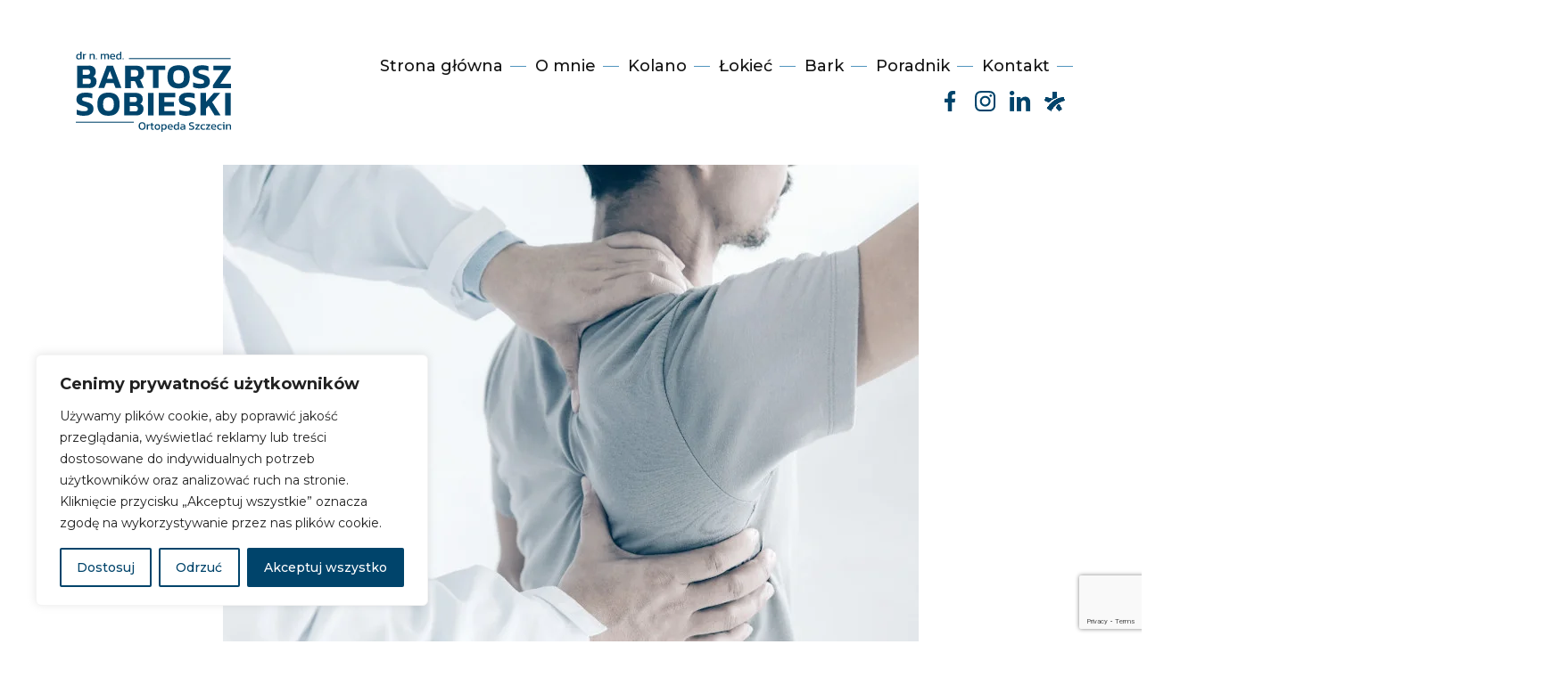

--- FILE ---
content_type: text/html; charset=utf-8
request_url: https://www.google.com/recaptcha/api2/anchor?ar=1&k=6LflGfUpAAAAAKJuN6xDa2oDo2TeglFRyF5qAB2W&co=aHR0cHM6Ly9iYXJ0b3N6c29iaWVza2kucGw6NDQz&hl=en&v=N67nZn4AqZkNcbeMu4prBgzg&size=invisible&anchor-ms=20000&execute-ms=30000&cb=u5mlkoe8vlvi
body_size: 48709
content:
<!DOCTYPE HTML><html dir="ltr" lang="en"><head><meta http-equiv="Content-Type" content="text/html; charset=UTF-8">
<meta http-equiv="X-UA-Compatible" content="IE=edge">
<title>reCAPTCHA</title>
<style type="text/css">
/* cyrillic-ext */
@font-face {
  font-family: 'Roboto';
  font-style: normal;
  font-weight: 400;
  font-stretch: 100%;
  src: url(//fonts.gstatic.com/s/roboto/v48/KFO7CnqEu92Fr1ME7kSn66aGLdTylUAMa3GUBHMdazTgWw.woff2) format('woff2');
  unicode-range: U+0460-052F, U+1C80-1C8A, U+20B4, U+2DE0-2DFF, U+A640-A69F, U+FE2E-FE2F;
}
/* cyrillic */
@font-face {
  font-family: 'Roboto';
  font-style: normal;
  font-weight: 400;
  font-stretch: 100%;
  src: url(//fonts.gstatic.com/s/roboto/v48/KFO7CnqEu92Fr1ME7kSn66aGLdTylUAMa3iUBHMdazTgWw.woff2) format('woff2');
  unicode-range: U+0301, U+0400-045F, U+0490-0491, U+04B0-04B1, U+2116;
}
/* greek-ext */
@font-face {
  font-family: 'Roboto';
  font-style: normal;
  font-weight: 400;
  font-stretch: 100%;
  src: url(//fonts.gstatic.com/s/roboto/v48/KFO7CnqEu92Fr1ME7kSn66aGLdTylUAMa3CUBHMdazTgWw.woff2) format('woff2');
  unicode-range: U+1F00-1FFF;
}
/* greek */
@font-face {
  font-family: 'Roboto';
  font-style: normal;
  font-weight: 400;
  font-stretch: 100%;
  src: url(//fonts.gstatic.com/s/roboto/v48/KFO7CnqEu92Fr1ME7kSn66aGLdTylUAMa3-UBHMdazTgWw.woff2) format('woff2');
  unicode-range: U+0370-0377, U+037A-037F, U+0384-038A, U+038C, U+038E-03A1, U+03A3-03FF;
}
/* math */
@font-face {
  font-family: 'Roboto';
  font-style: normal;
  font-weight: 400;
  font-stretch: 100%;
  src: url(//fonts.gstatic.com/s/roboto/v48/KFO7CnqEu92Fr1ME7kSn66aGLdTylUAMawCUBHMdazTgWw.woff2) format('woff2');
  unicode-range: U+0302-0303, U+0305, U+0307-0308, U+0310, U+0312, U+0315, U+031A, U+0326-0327, U+032C, U+032F-0330, U+0332-0333, U+0338, U+033A, U+0346, U+034D, U+0391-03A1, U+03A3-03A9, U+03B1-03C9, U+03D1, U+03D5-03D6, U+03F0-03F1, U+03F4-03F5, U+2016-2017, U+2034-2038, U+203C, U+2040, U+2043, U+2047, U+2050, U+2057, U+205F, U+2070-2071, U+2074-208E, U+2090-209C, U+20D0-20DC, U+20E1, U+20E5-20EF, U+2100-2112, U+2114-2115, U+2117-2121, U+2123-214F, U+2190, U+2192, U+2194-21AE, U+21B0-21E5, U+21F1-21F2, U+21F4-2211, U+2213-2214, U+2216-22FF, U+2308-230B, U+2310, U+2319, U+231C-2321, U+2336-237A, U+237C, U+2395, U+239B-23B7, U+23D0, U+23DC-23E1, U+2474-2475, U+25AF, U+25B3, U+25B7, U+25BD, U+25C1, U+25CA, U+25CC, U+25FB, U+266D-266F, U+27C0-27FF, U+2900-2AFF, U+2B0E-2B11, U+2B30-2B4C, U+2BFE, U+3030, U+FF5B, U+FF5D, U+1D400-1D7FF, U+1EE00-1EEFF;
}
/* symbols */
@font-face {
  font-family: 'Roboto';
  font-style: normal;
  font-weight: 400;
  font-stretch: 100%;
  src: url(//fonts.gstatic.com/s/roboto/v48/KFO7CnqEu92Fr1ME7kSn66aGLdTylUAMaxKUBHMdazTgWw.woff2) format('woff2');
  unicode-range: U+0001-000C, U+000E-001F, U+007F-009F, U+20DD-20E0, U+20E2-20E4, U+2150-218F, U+2190, U+2192, U+2194-2199, U+21AF, U+21E6-21F0, U+21F3, U+2218-2219, U+2299, U+22C4-22C6, U+2300-243F, U+2440-244A, U+2460-24FF, U+25A0-27BF, U+2800-28FF, U+2921-2922, U+2981, U+29BF, U+29EB, U+2B00-2BFF, U+4DC0-4DFF, U+FFF9-FFFB, U+10140-1018E, U+10190-1019C, U+101A0, U+101D0-101FD, U+102E0-102FB, U+10E60-10E7E, U+1D2C0-1D2D3, U+1D2E0-1D37F, U+1F000-1F0FF, U+1F100-1F1AD, U+1F1E6-1F1FF, U+1F30D-1F30F, U+1F315, U+1F31C, U+1F31E, U+1F320-1F32C, U+1F336, U+1F378, U+1F37D, U+1F382, U+1F393-1F39F, U+1F3A7-1F3A8, U+1F3AC-1F3AF, U+1F3C2, U+1F3C4-1F3C6, U+1F3CA-1F3CE, U+1F3D4-1F3E0, U+1F3ED, U+1F3F1-1F3F3, U+1F3F5-1F3F7, U+1F408, U+1F415, U+1F41F, U+1F426, U+1F43F, U+1F441-1F442, U+1F444, U+1F446-1F449, U+1F44C-1F44E, U+1F453, U+1F46A, U+1F47D, U+1F4A3, U+1F4B0, U+1F4B3, U+1F4B9, U+1F4BB, U+1F4BF, U+1F4C8-1F4CB, U+1F4D6, U+1F4DA, U+1F4DF, U+1F4E3-1F4E6, U+1F4EA-1F4ED, U+1F4F7, U+1F4F9-1F4FB, U+1F4FD-1F4FE, U+1F503, U+1F507-1F50B, U+1F50D, U+1F512-1F513, U+1F53E-1F54A, U+1F54F-1F5FA, U+1F610, U+1F650-1F67F, U+1F687, U+1F68D, U+1F691, U+1F694, U+1F698, U+1F6AD, U+1F6B2, U+1F6B9-1F6BA, U+1F6BC, U+1F6C6-1F6CF, U+1F6D3-1F6D7, U+1F6E0-1F6EA, U+1F6F0-1F6F3, U+1F6F7-1F6FC, U+1F700-1F7FF, U+1F800-1F80B, U+1F810-1F847, U+1F850-1F859, U+1F860-1F887, U+1F890-1F8AD, U+1F8B0-1F8BB, U+1F8C0-1F8C1, U+1F900-1F90B, U+1F93B, U+1F946, U+1F984, U+1F996, U+1F9E9, U+1FA00-1FA6F, U+1FA70-1FA7C, U+1FA80-1FA89, U+1FA8F-1FAC6, U+1FACE-1FADC, U+1FADF-1FAE9, U+1FAF0-1FAF8, U+1FB00-1FBFF;
}
/* vietnamese */
@font-face {
  font-family: 'Roboto';
  font-style: normal;
  font-weight: 400;
  font-stretch: 100%;
  src: url(//fonts.gstatic.com/s/roboto/v48/KFO7CnqEu92Fr1ME7kSn66aGLdTylUAMa3OUBHMdazTgWw.woff2) format('woff2');
  unicode-range: U+0102-0103, U+0110-0111, U+0128-0129, U+0168-0169, U+01A0-01A1, U+01AF-01B0, U+0300-0301, U+0303-0304, U+0308-0309, U+0323, U+0329, U+1EA0-1EF9, U+20AB;
}
/* latin-ext */
@font-face {
  font-family: 'Roboto';
  font-style: normal;
  font-weight: 400;
  font-stretch: 100%;
  src: url(//fonts.gstatic.com/s/roboto/v48/KFO7CnqEu92Fr1ME7kSn66aGLdTylUAMa3KUBHMdazTgWw.woff2) format('woff2');
  unicode-range: U+0100-02BA, U+02BD-02C5, U+02C7-02CC, U+02CE-02D7, U+02DD-02FF, U+0304, U+0308, U+0329, U+1D00-1DBF, U+1E00-1E9F, U+1EF2-1EFF, U+2020, U+20A0-20AB, U+20AD-20C0, U+2113, U+2C60-2C7F, U+A720-A7FF;
}
/* latin */
@font-face {
  font-family: 'Roboto';
  font-style: normal;
  font-weight: 400;
  font-stretch: 100%;
  src: url(//fonts.gstatic.com/s/roboto/v48/KFO7CnqEu92Fr1ME7kSn66aGLdTylUAMa3yUBHMdazQ.woff2) format('woff2');
  unicode-range: U+0000-00FF, U+0131, U+0152-0153, U+02BB-02BC, U+02C6, U+02DA, U+02DC, U+0304, U+0308, U+0329, U+2000-206F, U+20AC, U+2122, U+2191, U+2193, U+2212, U+2215, U+FEFF, U+FFFD;
}
/* cyrillic-ext */
@font-face {
  font-family: 'Roboto';
  font-style: normal;
  font-weight: 500;
  font-stretch: 100%;
  src: url(//fonts.gstatic.com/s/roboto/v48/KFO7CnqEu92Fr1ME7kSn66aGLdTylUAMa3GUBHMdazTgWw.woff2) format('woff2');
  unicode-range: U+0460-052F, U+1C80-1C8A, U+20B4, U+2DE0-2DFF, U+A640-A69F, U+FE2E-FE2F;
}
/* cyrillic */
@font-face {
  font-family: 'Roboto';
  font-style: normal;
  font-weight: 500;
  font-stretch: 100%;
  src: url(//fonts.gstatic.com/s/roboto/v48/KFO7CnqEu92Fr1ME7kSn66aGLdTylUAMa3iUBHMdazTgWw.woff2) format('woff2');
  unicode-range: U+0301, U+0400-045F, U+0490-0491, U+04B0-04B1, U+2116;
}
/* greek-ext */
@font-face {
  font-family: 'Roboto';
  font-style: normal;
  font-weight: 500;
  font-stretch: 100%;
  src: url(//fonts.gstatic.com/s/roboto/v48/KFO7CnqEu92Fr1ME7kSn66aGLdTylUAMa3CUBHMdazTgWw.woff2) format('woff2');
  unicode-range: U+1F00-1FFF;
}
/* greek */
@font-face {
  font-family: 'Roboto';
  font-style: normal;
  font-weight: 500;
  font-stretch: 100%;
  src: url(//fonts.gstatic.com/s/roboto/v48/KFO7CnqEu92Fr1ME7kSn66aGLdTylUAMa3-UBHMdazTgWw.woff2) format('woff2');
  unicode-range: U+0370-0377, U+037A-037F, U+0384-038A, U+038C, U+038E-03A1, U+03A3-03FF;
}
/* math */
@font-face {
  font-family: 'Roboto';
  font-style: normal;
  font-weight: 500;
  font-stretch: 100%;
  src: url(//fonts.gstatic.com/s/roboto/v48/KFO7CnqEu92Fr1ME7kSn66aGLdTylUAMawCUBHMdazTgWw.woff2) format('woff2');
  unicode-range: U+0302-0303, U+0305, U+0307-0308, U+0310, U+0312, U+0315, U+031A, U+0326-0327, U+032C, U+032F-0330, U+0332-0333, U+0338, U+033A, U+0346, U+034D, U+0391-03A1, U+03A3-03A9, U+03B1-03C9, U+03D1, U+03D5-03D6, U+03F0-03F1, U+03F4-03F5, U+2016-2017, U+2034-2038, U+203C, U+2040, U+2043, U+2047, U+2050, U+2057, U+205F, U+2070-2071, U+2074-208E, U+2090-209C, U+20D0-20DC, U+20E1, U+20E5-20EF, U+2100-2112, U+2114-2115, U+2117-2121, U+2123-214F, U+2190, U+2192, U+2194-21AE, U+21B0-21E5, U+21F1-21F2, U+21F4-2211, U+2213-2214, U+2216-22FF, U+2308-230B, U+2310, U+2319, U+231C-2321, U+2336-237A, U+237C, U+2395, U+239B-23B7, U+23D0, U+23DC-23E1, U+2474-2475, U+25AF, U+25B3, U+25B7, U+25BD, U+25C1, U+25CA, U+25CC, U+25FB, U+266D-266F, U+27C0-27FF, U+2900-2AFF, U+2B0E-2B11, U+2B30-2B4C, U+2BFE, U+3030, U+FF5B, U+FF5D, U+1D400-1D7FF, U+1EE00-1EEFF;
}
/* symbols */
@font-face {
  font-family: 'Roboto';
  font-style: normal;
  font-weight: 500;
  font-stretch: 100%;
  src: url(//fonts.gstatic.com/s/roboto/v48/KFO7CnqEu92Fr1ME7kSn66aGLdTylUAMaxKUBHMdazTgWw.woff2) format('woff2');
  unicode-range: U+0001-000C, U+000E-001F, U+007F-009F, U+20DD-20E0, U+20E2-20E4, U+2150-218F, U+2190, U+2192, U+2194-2199, U+21AF, U+21E6-21F0, U+21F3, U+2218-2219, U+2299, U+22C4-22C6, U+2300-243F, U+2440-244A, U+2460-24FF, U+25A0-27BF, U+2800-28FF, U+2921-2922, U+2981, U+29BF, U+29EB, U+2B00-2BFF, U+4DC0-4DFF, U+FFF9-FFFB, U+10140-1018E, U+10190-1019C, U+101A0, U+101D0-101FD, U+102E0-102FB, U+10E60-10E7E, U+1D2C0-1D2D3, U+1D2E0-1D37F, U+1F000-1F0FF, U+1F100-1F1AD, U+1F1E6-1F1FF, U+1F30D-1F30F, U+1F315, U+1F31C, U+1F31E, U+1F320-1F32C, U+1F336, U+1F378, U+1F37D, U+1F382, U+1F393-1F39F, U+1F3A7-1F3A8, U+1F3AC-1F3AF, U+1F3C2, U+1F3C4-1F3C6, U+1F3CA-1F3CE, U+1F3D4-1F3E0, U+1F3ED, U+1F3F1-1F3F3, U+1F3F5-1F3F7, U+1F408, U+1F415, U+1F41F, U+1F426, U+1F43F, U+1F441-1F442, U+1F444, U+1F446-1F449, U+1F44C-1F44E, U+1F453, U+1F46A, U+1F47D, U+1F4A3, U+1F4B0, U+1F4B3, U+1F4B9, U+1F4BB, U+1F4BF, U+1F4C8-1F4CB, U+1F4D6, U+1F4DA, U+1F4DF, U+1F4E3-1F4E6, U+1F4EA-1F4ED, U+1F4F7, U+1F4F9-1F4FB, U+1F4FD-1F4FE, U+1F503, U+1F507-1F50B, U+1F50D, U+1F512-1F513, U+1F53E-1F54A, U+1F54F-1F5FA, U+1F610, U+1F650-1F67F, U+1F687, U+1F68D, U+1F691, U+1F694, U+1F698, U+1F6AD, U+1F6B2, U+1F6B9-1F6BA, U+1F6BC, U+1F6C6-1F6CF, U+1F6D3-1F6D7, U+1F6E0-1F6EA, U+1F6F0-1F6F3, U+1F6F7-1F6FC, U+1F700-1F7FF, U+1F800-1F80B, U+1F810-1F847, U+1F850-1F859, U+1F860-1F887, U+1F890-1F8AD, U+1F8B0-1F8BB, U+1F8C0-1F8C1, U+1F900-1F90B, U+1F93B, U+1F946, U+1F984, U+1F996, U+1F9E9, U+1FA00-1FA6F, U+1FA70-1FA7C, U+1FA80-1FA89, U+1FA8F-1FAC6, U+1FACE-1FADC, U+1FADF-1FAE9, U+1FAF0-1FAF8, U+1FB00-1FBFF;
}
/* vietnamese */
@font-face {
  font-family: 'Roboto';
  font-style: normal;
  font-weight: 500;
  font-stretch: 100%;
  src: url(//fonts.gstatic.com/s/roboto/v48/KFO7CnqEu92Fr1ME7kSn66aGLdTylUAMa3OUBHMdazTgWw.woff2) format('woff2');
  unicode-range: U+0102-0103, U+0110-0111, U+0128-0129, U+0168-0169, U+01A0-01A1, U+01AF-01B0, U+0300-0301, U+0303-0304, U+0308-0309, U+0323, U+0329, U+1EA0-1EF9, U+20AB;
}
/* latin-ext */
@font-face {
  font-family: 'Roboto';
  font-style: normal;
  font-weight: 500;
  font-stretch: 100%;
  src: url(//fonts.gstatic.com/s/roboto/v48/KFO7CnqEu92Fr1ME7kSn66aGLdTylUAMa3KUBHMdazTgWw.woff2) format('woff2');
  unicode-range: U+0100-02BA, U+02BD-02C5, U+02C7-02CC, U+02CE-02D7, U+02DD-02FF, U+0304, U+0308, U+0329, U+1D00-1DBF, U+1E00-1E9F, U+1EF2-1EFF, U+2020, U+20A0-20AB, U+20AD-20C0, U+2113, U+2C60-2C7F, U+A720-A7FF;
}
/* latin */
@font-face {
  font-family: 'Roboto';
  font-style: normal;
  font-weight: 500;
  font-stretch: 100%;
  src: url(//fonts.gstatic.com/s/roboto/v48/KFO7CnqEu92Fr1ME7kSn66aGLdTylUAMa3yUBHMdazQ.woff2) format('woff2');
  unicode-range: U+0000-00FF, U+0131, U+0152-0153, U+02BB-02BC, U+02C6, U+02DA, U+02DC, U+0304, U+0308, U+0329, U+2000-206F, U+20AC, U+2122, U+2191, U+2193, U+2212, U+2215, U+FEFF, U+FFFD;
}
/* cyrillic-ext */
@font-face {
  font-family: 'Roboto';
  font-style: normal;
  font-weight: 900;
  font-stretch: 100%;
  src: url(//fonts.gstatic.com/s/roboto/v48/KFO7CnqEu92Fr1ME7kSn66aGLdTylUAMa3GUBHMdazTgWw.woff2) format('woff2');
  unicode-range: U+0460-052F, U+1C80-1C8A, U+20B4, U+2DE0-2DFF, U+A640-A69F, U+FE2E-FE2F;
}
/* cyrillic */
@font-face {
  font-family: 'Roboto';
  font-style: normal;
  font-weight: 900;
  font-stretch: 100%;
  src: url(//fonts.gstatic.com/s/roboto/v48/KFO7CnqEu92Fr1ME7kSn66aGLdTylUAMa3iUBHMdazTgWw.woff2) format('woff2');
  unicode-range: U+0301, U+0400-045F, U+0490-0491, U+04B0-04B1, U+2116;
}
/* greek-ext */
@font-face {
  font-family: 'Roboto';
  font-style: normal;
  font-weight: 900;
  font-stretch: 100%;
  src: url(//fonts.gstatic.com/s/roboto/v48/KFO7CnqEu92Fr1ME7kSn66aGLdTylUAMa3CUBHMdazTgWw.woff2) format('woff2');
  unicode-range: U+1F00-1FFF;
}
/* greek */
@font-face {
  font-family: 'Roboto';
  font-style: normal;
  font-weight: 900;
  font-stretch: 100%;
  src: url(//fonts.gstatic.com/s/roboto/v48/KFO7CnqEu92Fr1ME7kSn66aGLdTylUAMa3-UBHMdazTgWw.woff2) format('woff2');
  unicode-range: U+0370-0377, U+037A-037F, U+0384-038A, U+038C, U+038E-03A1, U+03A3-03FF;
}
/* math */
@font-face {
  font-family: 'Roboto';
  font-style: normal;
  font-weight: 900;
  font-stretch: 100%;
  src: url(//fonts.gstatic.com/s/roboto/v48/KFO7CnqEu92Fr1ME7kSn66aGLdTylUAMawCUBHMdazTgWw.woff2) format('woff2');
  unicode-range: U+0302-0303, U+0305, U+0307-0308, U+0310, U+0312, U+0315, U+031A, U+0326-0327, U+032C, U+032F-0330, U+0332-0333, U+0338, U+033A, U+0346, U+034D, U+0391-03A1, U+03A3-03A9, U+03B1-03C9, U+03D1, U+03D5-03D6, U+03F0-03F1, U+03F4-03F5, U+2016-2017, U+2034-2038, U+203C, U+2040, U+2043, U+2047, U+2050, U+2057, U+205F, U+2070-2071, U+2074-208E, U+2090-209C, U+20D0-20DC, U+20E1, U+20E5-20EF, U+2100-2112, U+2114-2115, U+2117-2121, U+2123-214F, U+2190, U+2192, U+2194-21AE, U+21B0-21E5, U+21F1-21F2, U+21F4-2211, U+2213-2214, U+2216-22FF, U+2308-230B, U+2310, U+2319, U+231C-2321, U+2336-237A, U+237C, U+2395, U+239B-23B7, U+23D0, U+23DC-23E1, U+2474-2475, U+25AF, U+25B3, U+25B7, U+25BD, U+25C1, U+25CA, U+25CC, U+25FB, U+266D-266F, U+27C0-27FF, U+2900-2AFF, U+2B0E-2B11, U+2B30-2B4C, U+2BFE, U+3030, U+FF5B, U+FF5D, U+1D400-1D7FF, U+1EE00-1EEFF;
}
/* symbols */
@font-face {
  font-family: 'Roboto';
  font-style: normal;
  font-weight: 900;
  font-stretch: 100%;
  src: url(//fonts.gstatic.com/s/roboto/v48/KFO7CnqEu92Fr1ME7kSn66aGLdTylUAMaxKUBHMdazTgWw.woff2) format('woff2');
  unicode-range: U+0001-000C, U+000E-001F, U+007F-009F, U+20DD-20E0, U+20E2-20E4, U+2150-218F, U+2190, U+2192, U+2194-2199, U+21AF, U+21E6-21F0, U+21F3, U+2218-2219, U+2299, U+22C4-22C6, U+2300-243F, U+2440-244A, U+2460-24FF, U+25A0-27BF, U+2800-28FF, U+2921-2922, U+2981, U+29BF, U+29EB, U+2B00-2BFF, U+4DC0-4DFF, U+FFF9-FFFB, U+10140-1018E, U+10190-1019C, U+101A0, U+101D0-101FD, U+102E0-102FB, U+10E60-10E7E, U+1D2C0-1D2D3, U+1D2E0-1D37F, U+1F000-1F0FF, U+1F100-1F1AD, U+1F1E6-1F1FF, U+1F30D-1F30F, U+1F315, U+1F31C, U+1F31E, U+1F320-1F32C, U+1F336, U+1F378, U+1F37D, U+1F382, U+1F393-1F39F, U+1F3A7-1F3A8, U+1F3AC-1F3AF, U+1F3C2, U+1F3C4-1F3C6, U+1F3CA-1F3CE, U+1F3D4-1F3E0, U+1F3ED, U+1F3F1-1F3F3, U+1F3F5-1F3F7, U+1F408, U+1F415, U+1F41F, U+1F426, U+1F43F, U+1F441-1F442, U+1F444, U+1F446-1F449, U+1F44C-1F44E, U+1F453, U+1F46A, U+1F47D, U+1F4A3, U+1F4B0, U+1F4B3, U+1F4B9, U+1F4BB, U+1F4BF, U+1F4C8-1F4CB, U+1F4D6, U+1F4DA, U+1F4DF, U+1F4E3-1F4E6, U+1F4EA-1F4ED, U+1F4F7, U+1F4F9-1F4FB, U+1F4FD-1F4FE, U+1F503, U+1F507-1F50B, U+1F50D, U+1F512-1F513, U+1F53E-1F54A, U+1F54F-1F5FA, U+1F610, U+1F650-1F67F, U+1F687, U+1F68D, U+1F691, U+1F694, U+1F698, U+1F6AD, U+1F6B2, U+1F6B9-1F6BA, U+1F6BC, U+1F6C6-1F6CF, U+1F6D3-1F6D7, U+1F6E0-1F6EA, U+1F6F0-1F6F3, U+1F6F7-1F6FC, U+1F700-1F7FF, U+1F800-1F80B, U+1F810-1F847, U+1F850-1F859, U+1F860-1F887, U+1F890-1F8AD, U+1F8B0-1F8BB, U+1F8C0-1F8C1, U+1F900-1F90B, U+1F93B, U+1F946, U+1F984, U+1F996, U+1F9E9, U+1FA00-1FA6F, U+1FA70-1FA7C, U+1FA80-1FA89, U+1FA8F-1FAC6, U+1FACE-1FADC, U+1FADF-1FAE9, U+1FAF0-1FAF8, U+1FB00-1FBFF;
}
/* vietnamese */
@font-face {
  font-family: 'Roboto';
  font-style: normal;
  font-weight: 900;
  font-stretch: 100%;
  src: url(//fonts.gstatic.com/s/roboto/v48/KFO7CnqEu92Fr1ME7kSn66aGLdTylUAMa3OUBHMdazTgWw.woff2) format('woff2');
  unicode-range: U+0102-0103, U+0110-0111, U+0128-0129, U+0168-0169, U+01A0-01A1, U+01AF-01B0, U+0300-0301, U+0303-0304, U+0308-0309, U+0323, U+0329, U+1EA0-1EF9, U+20AB;
}
/* latin-ext */
@font-face {
  font-family: 'Roboto';
  font-style: normal;
  font-weight: 900;
  font-stretch: 100%;
  src: url(//fonts.gstatic.com/s/roboto/v48/KFO7CnqEu92Fr1ME7kSn66aGLdTylUAMa3KUBHMdazTgWw.woff2) format('woff2');
  unicode-range: U+0100-02BA, U+02BD-02C5, U+02C7-02CC, U+02CE-02D7, U+02DD-02FF, U+0304, U+0308, U+0329, U+1D00-1DBF, U+1E00-1E9F, U+1EF2-1EFF, U+2020, U+20A0-20AB, U+20AD-20C0, U+2113, U+2C60-2C7F, U+A720-A7FF;
}
/* latin */
@font-face {
  font-family: 'Roboto';
  font-style: normal;
  font-weight: 900;
  font-stretch: 100%;
  src: url(//fonts.gstatic.com/s/roboto/v48/KFO7CnqEu92Fr1ME7kSn66aGLdTylUAMa3yUBHMdazQ.woff2) format('woff2');
  unicode-range: U+0000-00FF, U+0131, U+0152-0153, U+02BB-02BC, U+02C6, U+02DA, U+02DC, U+0304, U+0308, U+0329, U+2000-206F, U+20AC, U+2122, U+2191, U+2193, U+2212, U+2215, U+FEFF, U+FFFD;
}

</style>
<link rel="stylesheet" type="text/css" href="https://www.gstatic.com/recaptcha/releases/N67nZn4AqZkNcbeMu4prBgzg/styles__ltr.css">
<script nonce="I0noAZpuLHrzmxxqp7z19A" type="text/javascript">window['__recaptcha_api'] = 'https://www.google.com/recaptcha/api2/';</script>
<script type="text/javascript" src="https://www.gstatic.com/recaptcha/releases/N67nZn4AqZkNcbeMu4prBgzg/recaptcha__en.js" nonce="I0noAZpuLHrzmxxqp7z19A">
      
    </script></head>
<body><div id="rc-anchor-alert" class="rc-anchor-alert"></div>
<input type="hidden" id="recaptcha-token" value="[base64]">
<script type="text/javascript" nonce="I0noAZpuLHrzmxxqp7z19A">
      recaptcha.anchor.Main.init("[\x22ainput\x22,[\x22bgdata\x22,\x22\x22,\[base64]/[base64]/[base64]/[base64]/[base64]/UltsKytdPUU6KEU8MjA0OD9SW2wrK109RT4+NnwxOTI6KChFJjY0NTEyKT09NTUyOTYmJk0rMTxjLmxlbmd0aCYmKGMuY2hhckNvZGVBdChNKzEpJjY0NTEyKT09NTYzMjA/[base64]/[base64]/[base64]/[base64]/[base64]/[base64]/[base64]\x22,\[base64]\\u003d\x22,\x22eBVAw44DwpPDlMO0woJsT085w5MNSFnDucKuVxIDeFlDdFZtcyBpwrFRwrLCsgYJw7QSw48Vwpcew7Yzw6kkwq8+w43DsATCuyNWw7rDjkNVAxQgQnQ3wpt9P0YNS2fCosO9w7/DgUDDpHzDgBDCo2c4OH9vdcOywonDsDBkTsOMw7NlwqDDvsOTw75AwqBMOcOCWcK6GwPCscKWw6dmN8KEw6dkwoLCjhvDvsOqLy7CjUomXQrCvsOqRcK1w5kfw6nDpcODw4HCpsK6A8OJwqFsw67CtDzCq8OUwoPDssKwwrJjwqpneX1Cwqc1JsOgBsOhwqs/w4DCocOaw6krHzvCpcOUw5XCpCTDg8K5F8O3w5/Dk8O+w7XDoMK3w77DpB4FK2I8H8O/ZCjDuiDCqFsUUns/TMOSw7vDgMKnc8KTw6YvA8K8GMK9wrAUwpgRbMKHw5cQwo7CkkoyUU4awqHCvX/Dk8K0NU3CjsKwwrE7wq3Ctw/[base64]/w7zDsixtwpfDqwZ6B2PCqX/Dj8OEVkt3w5DDosO+w4EowrDDu1vClnTCr0/DvmInHjLCl8Kkw45VN8KNKQRIw70rw4suwqjDiSUUEsOJw4vDnMK+wofDnMKlNsKLD8OZD8OLb8K+FsK8w6nClcOhXsKYf2Njwr/CtsKxE8K9WcO1fT/DsBvCssO2worDgcONKDJZw6DDsMOBwqldw5XCmcOuwoDDo8KHLHPDnlXCpF3DuULCo8KjM3DDnFMFQMOUw6YHLcOJSMOHw4sSw4fDoUPDmiE5w7TCj8O/w5sXVsKLAyoQGcOmBlLCtAbDnsOSTRsecMK/RicOwqhdfGHDo0EOPlTCr8OSwqIPYXzCrXbCh1LDqg8Tw7dbw7/DmsKcwonCksK/w6PDsWrCgcK+DULCp8OuLcKewqM7G8KxQsOsw4Ugw7w7IRbDsBTDhFs3c8KDPGbCmBzDlmcaey5ww70Nw7VKwoMfw7HDiHXDmMKow54TcsKCCVzChigZwr/DgMOidHtbVMKkQMOtalXDmcK0Pi1pw70UFsObRMKCAX46H8O2w43DoXdSwoULwozCtnfChwXChQYATnHCpcOvw6/Cs8KWTW7CkMObZCAVQFkLw5vCt8KYU8K1ajzClcOSNyJrfxQhw4kZTcK+wpzDjsO/[base64]/dsOhwq/CpMOjwqnDr24WNsOnwoN+w7ZPNMK2wofCmsK7ByLCg8OCDCLCnMK2PzDCg8KcwqjCp3fDnDnCncOOw4duw7jCnMKwB0zDkyjCnyfDjMOrwo3Djg3DsWU1wrtmG8O/R8OMw4PDtSDCuzPDoDrDnzZAW34zwo1FwpzClx5tYsOPFcKEw7hddWgKw68FLUvDiiHDo8ORw7/DqMKRwowgwpVww4hzUMOGwo4Hw7HDr8Klw74Ww6zCncK7a8O+IMOFWsK3PA0PwqMqw554JMOZwoIvRgnDrMKTMMKcTQnCi8OuwrTDrz3ClcKcw6YRwpgcwrkvw4TCly8kOsK/[base64]/CrMOrwpp0TTBrE8Kqw75Xwo/[base64]/[base64]/YErDs8OXOF1ARMKyV8OcEm3DhHoIw6pEHlnDrQwvPUrCqMOrN8Olw6PDggkYw5sAw70Nwr/[base64]/DuhpIw5FpwpsWGnMxwpDDnsOVQsOLU8KeLMK0UkxBwpFkw7rDhlnDnw3CrHcZK8KCw71HVsODw7cpwrDDohLDvydbw5PDl8K0w4/[base64]/DrVQIw7LDpB56Vih9AgLDgTBhVMO3OiPCj8OlwopVYidawrIcw78iCVTCj8KaUntRJm4GwpDCjsOYCibCglvDoHk4ecOVEsKRwpQywoTCpMOGwoTCgsOxw71rFMKsw7MQFsKTw6fCgXrCpsOowp/Ct3h3w43CjXjCtyvCiMO3fyHDiW9Aw6jCtRg9w5nDtcK8w5bDhATCmsO9w6FlwrDDnXvCiMK9FiMtw63Dji7DhsKZdcKQOMOGNBPDqFphb8KfScOoBU3CnMOrw6dTLmfDm28xX8K5w6vDh8KZHcOtHMOiMMOuw6DCok/CojfDvcK1b8KRwoJnwoXDjBFoamvDhhfCmHJ6V1lFwqjDgRjCjMK8Lh/CvMKdZsKWdMOyMm7Ci8KMw6fDv8KSMGHCqEjDijISwofDvsOQwoHCuMOhw79pXx7DoMOhwqpPJ8OEw6rDjg7Dk8K8wpnDgVF/[base64]/DjsOnLl/[base64]/ExHDvkvDsjbCssOPwpLCrjI2wrNhLMKaDsKEF8KhH8OdbS7DvMOIwoQQdB7DiyFJw6nClAgjwqp2akYTw4ALwotuw4jCssK6W8K7UDUpw7QCGMK/wovCi8OgdzrCjUQSw54Xw4/DvcOnMHDDk8O+XmHDtMKkwpbCvsOiw7LCmcOcU8OsBmfDksOXLcOgwoh8aEPDl8OIwrcwZMK5wqvDsDQtZMOMVMKwwqXCrMK/HH7Cj8OpL8K0w77CiVTDhCjDqcOOPys0woHDvMO9SC0Pw4FBwqMNTcOZwopmLcKTwpHDixXCnQARNMKow43Crylqw6HCgCM4w4Z1wrJvw64BdAHDml/[base64]/CncO/I8KHwoHDksK5RAvCgsOnDcO3wqdeK1cjRcKMw4p9NMOrwpLCuCzDusKhRBLCiEvDocKUUMKBw7bDvcKcw7oQw41Zw5AVw5tLwrHDs1REw5/CmcOBK0d6w511wqVHw5Erw68+HMK4wpbCsSAaNsKsIMOzw63ClsKJfSPCnUnCi8OmIMKDdHLCu8OhwpzDnsOcWTzDk20Ww74bw53CgR9wwpktASPCicKFRsO6wofCjCYLwp8/KRDDlybCtiMAO8OYDwTDizTDsBfDhsK5TsKmdmTDqsOHCWAmfsKRfxHCtcObUcOsfsK9wrMCcl7DjMKbI8KVMsOYwqvDs8K/wovDtXTCvFMbJcOmZG3DvsKSwo5aw5PCpMKewrTDpAg7wp9Dwr3CsHrCmHhFBXREE8ORwpvDp8ObPsOSQcKpU8OBdSVeWEZfAMK3woVKQjvCtcK7wqbCuScTw6nCogsWK8KmZ3bDlsKDwpLDiMOhWRpCEsKPQ1bCuANxw6jCm8KKesKLw7zCsiDClD/DmC3DuB7CssOww5PDv8K9w6QPwo3Di1XDicKXeVx+w7wdwr/Do8ObwqDCr8OwwqBKwrbDmMKpDGbCnXnDiHZaVcKuWsOeID8lLzTCiH1mwqNuwqrDmW9Rw5ILwok5NB/DjMOyw5jDs8ODEMORTsOrLWzDjG7DhRTCnsKrdyfCgcKUTAEXwr7DoGLCq8KPwrXDuh7CtHotwqJWYMOUTnRiwowkAXnCm8Khw5g+wo9qLAfDj3Rew4o0wpbDokTDvsKIw6QOGzjCuWLChMKpD8Kcw7Jlw6cEZcK3w7rCnknCux3DsMOeWcOBTSjCgTIAG8O6MSACwp/[base64]/CiU9UYhLDvkTDg8KGJ8KWIiVkJiweIsKqwoV3wr3CvTstw49WwrdGC09nw5BwHRnCsl3DnwJJwrdOwrrChMO9esKxIzIawp7CkcO1AB5Qw7gKw6paYz/Dl8O1w4sPW8OxwozCkyFea8KYw6/DhUkOwrpoT8KcRU/CgFrCpcOgw6AGw7/CssKswonCr8KcSWDDvsKPwrgOMMO2w4zDl1x3wp4WFSgswokAw4HDgsOsNyUTw6BVw53DjsK0GsKww5JTw6sMJsKVw6AGwrHDlVt+IgJNwrsWw4LDpMKXwqnCs2BQwqMqw4zDrlDDiMO/wrAmfMOOFWPCqGw0c3XCv8OFIMKrw69XXHPDlC0yT8KBw57CoMKCwrHChMOdwr/CiMORMQrCoMKjbsKjwrTCqxpaKcO4w6PCmcK5wovCv0bClcOFDzdMTMOBCsKCfh93WMOMAgfCl8K1AVc/w5ssIUMnwpnCr8Oww6zDlMKeaT9JwpIbwpYOwofDlQl+wo8wwqLCpcOVQsKqw6nCjFXCicKvYj9XR8Kaw4nCiHseOxjDuGbDvwtQwo/DlMKzTz7DmiAUIsO1wqbDsmHDu8O+wrhEw6VvLFsjD3oNw43ChcKWw69KOGjCvC/ClMOBwrHDmnbDq8OeBQLDscKwA8KvYMKbwoTCmybCkcKWw63CsSvCgcO/[base64]/Cr8OiIAx1wrJ8Si8Ow4fDnk4xw65Fw4s5WsK6a1U5wqtNBsO/w7YVDsKawp/[base64]/Crl8bw7BFw6PCkiLCq8KEwowgY8OawpfCpcO+Uy/DkRtNwpbCtm17V8OQwpcEaE3DjMK5cm7Cs8OefMOPEsOuMsKdPjDCj8OZwpnCjcKaw6/Coghhw51+w7Rpw5tIVsKUwpV0eXvCosOzXE/[base64]/wrw+wptFEB54SsOVwpjDvxAqwp/DqsKKeMKGw4TDnsKuwq3DrcOpwo7DjMKqwqTClBHDrWnCk8K8wq1kXcOSwot2KTzCjFVeFhnCp8OYVsKpF8OSw4bDoW5hUsKScUrCiMKUAcOKwpFMw55ew7AoY8KewoJ6X8O/fA1Hwot/w7PDkD/DpWVtHEPCqjjCrCtmwrUaw7jCtSUNw7/[base64]/CgDvDu8O3dwHDgjIkByzDlcOXw6rChMKURk59w5bDhsOpwrl8w6FBw45/FB/[base64]/w6nDjGHDn1TDij3CnGodw7DChVEnNMKoaijDi8O2GcK8w5rCow88aMKKA0bChUTCsxo7w4F1wrjCrj/Du2zDmnzCu2Z3Z8ORLsKeAcOiXHzDgcOVwrBCw5nCjMOCwpHCvcOSw4/Cg8O0w6rDucO9w4YJd3soQ2vCj8ONDWVPw542w6wmw4TChg7Cp8O7KVDCrhHCmH7Cmm9BRiTDixB/Ki4iwrcOw5YfbQbDj8Okwq/DsMOCVD9Vw5YNNsKgwocxwoEGDsKFwpzDnjoCw691wqrDogRlw79hwpPDkG3DohrCs8KKw67Cv8KVL8OXwrrDk2oUwoEZwpt7wrFwfcO/w7xiVkhyJS/Dt0vCj8Ocw4TCqBTDqsK7OATCqcKmw4bCl8KUwoHClMKSwoYHwq4swrBxTTZ8w6UVwqtTw7/DgXPDs3tMDXZCwpLCiG5Rw7jDucKiw7DCvyFhM8KXw65Tw6bCmMOpP8KFLiPCuQHCkGvCmQQvw6Jjwr3DiTtOP8KzecKjbcKQw6RQZXNJKwbDrsOhXkR1wonChR7CmgLCn8OobcOGw54PwopgwqU/wo/CoQPCnBleOD02ZyDCmR3DvwXDjSJkGcOtwrNyw6fCimHCiMKXwpnDlMK3YxTCh8KDwr0Gwo/[base64]/w4vCo8K1wrDDuwFCYlVSXCBtwpgUwpQXw7xXQ8Kkw5E6wrMgwoDCiMOtQsKYBRNXQzzDmMOgw4cILsOXwqM1HcKnwrxQJcO2J8OGV8OVKsK+w7TDkSTDusKIAG9xfcOjw4l/w7HCj1ApZMKHw75JISfCiXkXLjBOTAHDmcKgw5LDlnzCgsOFwpkfw59fwq8ENsONwpcJw5kFw4XDtWZEB8KGw6UWw7k+wrLCoGE5NnTCn8OrVQs3w4zCqsOKwqfCrHPDt8KwNGQfFBUiwoAAwo/DvxvClU8/wqpwCy/CnsK0d8K1TsKGwprCtMKywpDCgV7DnGQcwqTDn8KbwroEfMKTFxXCosOoCgPDmWoPwqlMwqQyWhXCgSkhw7zCoMKPwrA9wqUkwqPDs1ZvScKnwpUswpluwpc9dyTDlEbDrTxtw7HChcKgw4bDtH1Iwr1OLBnDoQjDl8KWUsKuwp/[base64]/CmxHCmTbDuMORwqksLsOiPMK3O8Kew5BQw6FFw58owpxywpwiw54vQl9BE8KEwo86w7LCiCMfMi4vw6/ChwYNw4Unw4Yyw6LCjcKOw5rCqDRpw6w8KsKhHsKgVMKLeMKsV1rCgAxYfgtSwqPChMO6eMOBDz/DiMKyZ8Kpw4ddwqLCh2fCqsOcwpnCjzPCqsKiwrLDj27DmWnCksOPwoDDgcKeOsO4FcKLw4hoO8KKw5xTw4XCh8KHfMKXwq7Dt1VXwoLDoQQMw4VVwq7CiQtwwoHDrcOOw7tsN8KsacOfcxrCkCQPeFstJMOXfMKAw7YaEnbDsAnDl1/Dq8OlwrbDvQACwprDml/[base64]/[base64]/DhmDDkldMHcOFw7xOA8KeECbDqcKcwqldEMOhAiDCnsOjwoHDoMKMworCtyLCuFM+aC4xw57Dl8OfFcKbS0oANMO8w6wjw4XCrMKMwobDksKKwr/Dm8KZIlHCrkghwogXw7/[base64]/w5nCh8O2FMOcQzplwo3CpcOxw5HDnQPDpDbDlcKmYcO3MH5fw4DDmsKjwrYLSV1IwqrCvlvCm8O6UMKSwrhOWk3Doj3CtEF8wo1KDjA4w6NPw4/Dm8KVO0TCslvCv8Ovex/CnA3DiMONwpQkwqTDncOpA2LDjlcVEDnCr8OFwqDDosKQwrNYVcOCT8KDwo8iLg4zY8OnwpA7w5R/GG0dGB9OZsO7w50AdTIMVm3DuMOmP8O6wozDlEPDqMKCRyfCtQ/[base64]/Cvx3CtA7Clj5mDcKlacO0JGxjw6cXacOOwoEpwp9ifcKbw4Maw7hYRsOFw616A8OCG8Obw4orwp8lGcOhwp5cTR4ufWADw4M/[base64]/[base64]/NcO+eMK/EsOqw7jCmFnCmcKOeVkFwrRyHMOMPlsmKcKFBsOAw7PDjcKYw43Cs8OjDMKuVhxEw4TCg8KJw6o9wrfDvXTClMOIwpvCqwjClBTDs3A5w77CqxdZw5fCtQvDlGZ5w7XDn2fDmcOdTl7Cm8OywrpCbcOzFFozWMK8w5Jmw4/[base64]/CpRbCumlcGsKsw7zCpysLw6Jywr3CggRtPVhpA1hfwpzCoADDrsOxbzrCmcOoRx9xwpwiwrJwwptbwpLDrVQcw4HDhRzCocOcJ0XDsnoSwrDCjAcgJUHDvDggM8OraVzClXwqw4jDv8OzwrM1UHLCsnUUO8KoNcOwwonDlhbCrVnDlMO+UcKJw47CmcOGw6R/HxnDtcKqWcKPw4deM8Ogw6M8wq3CpcK5O8KQwodQw5oTWsOyV2XCrMO2woxtw5LChcK6w6jDgMOyHRLDs8KOABXDv3rCrEbDjsKBw60rQsOJeX1dBQ9hHl83w4PCpjwIw7XDsmfDqMO7wooPw5XCtFMbDC/DnWsfP0zDgDwVw5VfCTXDp8OuwrTCsipnw6t4wqLDvMKBwpzCsCHCrcOXwocwwr3CpsOoV8KeJAgNw44rRsKAesKKWQFAbcKZwrHCgD/Dv35tw7JOK8K6w43DgMOlw6JaZsOiw5nCnnzDinwSRFM4w6VzFGzDs8Kow7tXbwVKeHM7wrlyw7MAUsKiBQl/wrw+w6tVWiHDqsOkwp93w7rDj0FyHMO2Zn5BYcOnw5TDkMO/LcKCJcKnQsKuw5MSE3Fwwp9KI0zCnBfCocKdw5E9wpoUwqonIEjDssKidDtjwprDg8K8wpQrwpTCjMOHw5oaLgAXwoEHw5/CqcK4KsOywq51Z8Osw6RTP8Odw79WFh3Dil7CqQLCq8KVEcOdwq/[base64]/CuR4ePcOoJMOWwrvCsF8twpbDq1zDq2jChWzDlk7CoibCkMOIwpE7W8OIXibDs2vCt8OtbsKOS1LDrRnCk3/[base64]/w73CmTnCjsO+RMOkwrvCssO1wq7CtTrDh8K9wrYYJsOENXMNPcOvCVrDkQABU8OmFsKawr9/M8OQw5bCjBMrCgQnw6wnw4rCjsObwrzDsMKgSyIVfMORw6V4wqTCsn44XsKpwrrDqMOmISkCSsOfw4lAw53DjsKSL3DChEHCgMK4w453w7zDmcKIUMKONxLDvsOdMVbCu8OGw7XCncKjwq9Iw7XCvMKYbMKDQcKHSVjDg8OSaMKVwrYDXiwYw6LDksOyOHp/NcOAw6Y0wrTCgsOXbsOUwrEuw7wnR05tw797w7kmCxJOw44KwrfCgsKhw5nCscK+V17DonHDmcOgw6siwqllwow8w5A5w5skwobDicOGPsK/YcOVLWsvwrHCn8Kbw57Ch8K4wqVsw4nDgMOxaz11EcODB8OtJWU7wovDsMOxIsOEQhIzw7vDuUDCvHN+ecKvTBR0wp/ChsKdw4jDqmxOwrUNwo7Ds3zCuQHCrsOxwoHClhhdT8K/wqDCig/CkwQIw6F+wp/Dp8ObCjlDw5AYw6jDkMO+w4BUDUXDocOgW8ONBcKRB2QhQQA2BMOLwrBDVyjCi8KWHsKedsKuwqnCp8OUwqtuOsKdOsKCbVFJKMKUdsK0RcO/w5YVTMKmwqrDtMKmIlvDigLDpMKcCMOGwq4Mw6DCi8Oew7zClcOpVnHDhcK7M3zDpsK5w73Cu8KaQU/CmMKsccKlwrYswqbCh8KIcgfDol1fe8KVwqrDsRnCtU5SakTDgsO5aV3CklzCpcOnDCkWMTjDt0HCssOPZ0vDhFfDl8OYbsO3w6YSw6jDtcOawqVuw5bDjFIewqTCkE/[base64]/ChVVxwolxQFY5wqBAwpwSGHAIJsKDB8OGw5PCi8KyDVjCnCxSYhDClBTClnbCusKYfsKxdknCmS4HbcKXwrXCl8KFw5oUV1p/wrdAfWDCpU91wptVw4BWwp7CnkPDnsOfwqPDnXLDi1V+w5XDgMK2VcKzJVzDjcOYw74Vwp/DuksDa8OTOsK/wr9Bw7gqwrMZOcKRciI5wqXDq8KZw6rCsE3Cr8KIw6N5wosPLF1ZwoUrAjYZVMKew4LDqSbCvMKrCcKowo4kw7fCmxkZwobDssKVw4F1NcOMHsKIw7hBwpPDrcO3WMO/NxAdw6YRwrnCocOxFsOcwpHCq8KKwqvCo1UkBsK3wpsXTRIxwqnChR3DozfCvMK5THXCng/[base64]/DiR09CMK/w4csAyXDsWJGwrnCkMO/G8KpFsKrw7xGEMO1w5XDkcKnw55gZMKPw5XDsy1OecKtw6PCvlHCnMKXd31BeMORNcKbw5RyHcKCwoUsekcyw60mwrYkw5zCrljDucKcO1V7wphAwqwAwoU/w4JaNsKIQMKgS8OGwqsuw4tkw6nDumMpw5J0w6jCr3jCqRA+fklIw4RxDMKrwr/Cn8OnwpPDpsK5w6ogwoRrw4JtwpA+w4zCkmnDgsKVLcOvZHl6bMKSwqNJesOMcC9ZZMO3TwvCvRITwoNDTsK7CmvCvinDscKlHMOhwr3Di3jDtgzDvihRD8ObwpjCq0ZdWX3CnsO1NsKgw5ITw6t5w5/[base64]/Cp8OUw6/DsystMMOgw53DvnHCkXJbP8KyRE/DrcK7WQHCqznDpsK/FsOkwq5MHCPCszLChTRBw6nDv1rDjcO5wqMyChZTZxtgDicJKMOGw596ImTCkMOjw63DpMO1w73DrjjDqsKuw4XDjMOkwq48Wi7CpGECw6HCjMOmLMK/wqfDqjLCrDo+w40Ew4VaV8K6wqHCpcOScyRXFDTDphxywq/CpsKWw6tdc3XDpm0/w7g3QcK5wpzCp28cw4BGWsOQw408wpoodQJOwoswHBgDLzzCtMOow5QJw5fDjQdGKMO5QsKKwrIWBh7CpGUbw74bM8ORwpxvC0/ClcOXwr8abX9owoXCsmpqVCMWw6NXasK8CMOhJCIGG8OGAX/DsX/CnmQZHFIDXsOhw7zCq09Fw6YmIUYNwrl3TmrCji/Ck8OsRFFAaMOkD8Orwp46w6zCk8K0YypJw57Cg2pcwqgvAsOVVDw/[base64]/[base64]/Cs8Ovw7vCr8K3cybCugrDh8ObfMOew71BwpDDh8OZwqFdw61gYj0Rw6/Cr8ORDMO7w7JHwo3CiyPCiAzCvsOhw6zDrcKDJcKcwroUwovCtcO/w5JlwpHDuhvDmxbDq3QFwqnCjnHCrTZxc8KqQMO/w61qw5DDmcKwc8KGFHldUsOjw7jDlMOkw57Du8KxwovChcK8HcKeWCTDlE/DjMO7woPCuMO6w4/CkcKKDMKgw74pUFRwCEfDtMOTLcOXw7ZcwrwYw4PDvsKjw60yworDm8KeEsOqw65zw6YfF8OldTzCuX/CvVFDw7DCrMKbIyXCrXM/L3HDgMKWMcOTwptkwrDDh8KoCg9aJ8OtEHNAcMK7W1zDtA9tw6HCiTR1wrDChEjCgmElw6cHw6/Du8KlwobCnBMITcOiZ8OMdSVTfAHDoB/Dl8KdwpvDum5tw5rCk8OvBcKvEMKVU8OZwqjDnFDDrMKdwplcw4JowpDCuzbChyc6P8O/w6PCo8KqwqEUQsOBwoHCqsOCGz7DgzzDjQTDsVAndmTDmcOrwqRQBErDnFZ4HmB5wqh4w77DtB59dsOLw5pWQsOkaBglw54ISsKXwr4iw65TY1QfTMKvwr9rY1DDssKdB8KLwqMBHcO4wqMgLGrDq3PCshvDliTDgXFcw4YvWsKTwrcqw4NvQV3ClMO9JcK5w4/DtlPDvCt9w6vDqkDDsw/[base64]/[base64]/Di8OPwo3Co39ZEz52dsOjw5/Dtzt6wqkTVjPDp2bDnMO8wpzCpiTDuWLDrcKWw4/DlMKgw7vDqy15WcOudMOrOGnDjFjCvkzClcKbQBLCiVwUwrp4woPCpMOuUA5twpoQw7vDhEXDhFDDsknDjcONZi3CokcxPEYJw6pFw5/[base64]/[base64]/CicOewphDFsO9wqfChMKxVcOEw65HZSvDkWV4w4jCkxTDq8O/[base64]/Crz/ChMOXccKHwo9Lw7I+PsOLw5EpwqsnwqTDvTfDqXDDnSViTsO7TMKECMKpw7wQckYJIsOpaCrCrwM6BcKkwr1rAwY/wpfDrWzCq8KwQsO3wo/CtUTDncO2w5/[base64]/wpDDs2vCgMOSBMOxfcORUcOSWSbDoRx8DMKpMMKewrzDm3cqEMKYw6E1OkbDosKGwpDCmcO+SxJpwoLDt1nDnkxgw4Myw49XwofCuRMsw6ATwqJQw5/Ch8KLwoseHgxrDUotHXHCql3Cs8O9w7FBwodNKcKZw4pDRj0Fw5cIw5jCgsKNwoZKQ17Dg8KOUsKYKcK8wr3CjsO3IhjDjhkMZ8KDbMOvwp/DuHouMXgrHcOcB8KSBMKdwp1zwqPCiMKqKCzCmMKQwo5Owpw1w6vCi1o1w4QfZyYXw5LCgBwMIXwgw6zDnU4nU0jDocOjFDPDrMOPwqNPw75KeMOIXDxIYcOPQ1J8w6tYwocDw7zDrcOEwoA1KwdcwrNiF8O2wpvDmE1GTF5sw7MNB1jCncK4wrx0wogvwo/DgcKww5l1wr5NwoHDjsKiw5zCrBrCosKcKxxnKwB2wohQw6dbe8O2wrnDikckZU/DlMKmw6VYwq5wMcK0w4dHIEDCkT8KwqEpwrjCtBfDtB1zw6vDp3/Cvi/Ch8ObwrcCKwlfw5ZZEMO9ZMODw5HDlx3CmzzDjijDvsOiworDr8KYecO8LsO+w6dtwpgHFnlSfsOFCsO7w4sTekhhPUxlRsKQL3lWeCDDoMKPwq0OwpEeCznDr8KbXsKEEcKdwr/CtsK0MAc1w7PCsVZIw458DcKcS8K1woHCpSPCusOmbsKvwpJKUTHCoMOtw45aw6JEw4vCncOTcMKXbwpRTMKDw6rCu8O6wrEXesORw73Co8KpQ0dUa8Kww4IQwoQ/QcOJw78uw68cfsOkw4Irwo1MEcOrw7Eow7vDnB/DtlTCksOww65IwqLDnnvDjxBMZ8KMw51Wwo3ClsKuw5DCr2PDrcK3wrxwRDPDh8OBw6HCgErDtcOLwqzDmRTDlMKTfMOgV10uMXHDujTCkcK3TMKvO8KUYGBnaQJ7w6Iww7rCrcKsE8OREsOEw4QvRQRbwpRaaxXDihR/[base64]/[base64]/Di2F3ecOVwrE8wr/Cg0nCjsOlwrNfScKOa3BdPXABw7jDqsOdUsOtw5fChiAIQHbDhUE4wr1Ww7XCo0VIfxZNwr3DtwciWCcjIsO8GcOKw4g6w5fDngHDv2YXw7LDhi8Lw7rChwI6H8O8wpdnw6TDjcOmw5PCqsK3FcO6w7/DkX5ew6lWw55kPcKPLMKWwr83QMO9w543wos9G8Onw74dMzHDvsOBwpckw7w8b8K4JsO0wpjCn8KCTCJ8b33CkgLCoxvDkcKzR8OAwo/CgcOcPC49H1XCvwgGBRJ8McK4w79pwrZ9aU4HEMOgwqoUe8OZwrBZTsOYw54PwrPCownCpwp8PsKOwq7CgcKfw6DDp8OKw6DDjcKHwoHCo8OHwpUMw5YwCMKKMcOJw5Ucw5/Dr15PAhQ3MMO3DnhcesKNPwrCtiVFdGMrwo/CscKxw7DCvsKJQ8OEXsKyVlBYw6dTwpDCnA8XPMK3cVDCm0fDhsKsZEvCj8Kic8O0YAwaOsOrecKMHVbCgXJTwqsiw5Eoa8Ovw5jChsK4woLCvcO/w7cGwrR8w5rCjXrCtsOOwpbCkELCm8Oswo04RsKrCjnCiMORAMKBSMKKwrDCjQ3Cq8K8N8KLBER1w5fDtMKYw4sHA8KRw5HCmhHDj8KtLsKHw4J5wq3Cq8OcwqrClCEAw5Mlw5fDuMOXC8Kmw6HDv8KnQMOCBTF/w79iw4hZwqXDpgfCrsO6LwIYw7LDpcK7WTxJwpTCicOlwoMJwpzDnMOrwpzDnW9vSFbCklUVwprDisOwNW7Cs8OMbcKTHcOkwpbDiwotwpzCmlY0PVjDnMO2VVNKdzN9wo4bw78vDMKuWsKraikkOw7DkMKuUg0hwq0Tw7B2PMOwVEEcwrHDry5ow4/CoWB0wrvCrMKrRABFTUMFIg85wrPDrMOqwrhMw6/DtRfDhMO/I8OGEE3CjsKxe8KUwpPCmT/CtsOIb8KPSUfChWDDq8O8BgbCtgfDs8Kue8KzI1UMbH5rPTPCrMKDw40IwoFhIhJbw6bDnMKcw4zDssOtw7/[base64]/DhcKgwoNFI8KnbRrDqsOsw5DDojPCt8O0wobCpMObQsOZAWrCqMKtw5rCqgBDQUjDvGDDqhbDkcKabHpZW8KVPMOkclp8Ay0Mw5BEIyHDm2w1LWZFB8O6XSTCscOuwpTDhCY7CsOVGX/CrwTCgsKHLXVvwrNXN1nCk0MuwrHDuBjDi8KodQfCsMOfw6oSAsOrJ8O2P0nCnjZTwo/[base64]/Dp2fCslfCm3hsU8KSwoJlLcKVLhlQwpHDo8KwImNOf8O1DcKvwq7DsRjCpAITNF05wrPCo07Cv07DmWhRKz1Aw43ClXzDq8Kew7ITw5Y5dXtrwrQWCXo2HsOQw5Ifw6kZw65/woDDp8OIw6bDuknCozjCp8K1QnldeGfClsOYwqnCqVDDkS1PUgnDn8OpXsOxw6J+cMK9w7TDssKhE8K1cMORwrsWw5hkw5dIwqvCmWXCk1oybMKAw4Fkw5woLkhnwr0/wrfDjMKLw6jDukV+P8Knw4vCmTJLwrrCp8KqcMOBRybCvnDDqnjCjcKlFBzDscOMWsKCw4pVb1EpUAPCvMODZhzCiUMSeyR9FFHCoXfDssKOBcK5DMKSSV/DnjnCiyXDglFBwqoDeMOMWsO7wqLCi1U2bXfCvMKyKHZ+w6xcw7k/[base64]/F8KXcQbDmMOCdsK4w5Y+wrfDnTnDsRIFYw1DdlzDp8OeTlbDm8OjX8KiJ1oYLMKNw4hHeMK4w5Fbw5XCuhXDm8KBRWPDgjTDnXnCosKNw7taPMK5wo/[base64]/KhPCtCM+SsOWwrDDr2HDg8O1KcO8aMKUwo15w6fCgBLDkldDUcKrQ8OOCklyP8KxfsOiwpRHNMOIBmPDgsKGw63Dg8KRdH/[base64]/w5Epw65lwrANwp4tVQEGYT9cw6sqLipJG8OVWXLDrHpUMU9bw6tmY8K5d1rDvXTDmgF4cjTDj8Kdwq9oS3fClVTDim/Di8K5PsOgVcOvwrR5AsKfXMKOw70Bwp/DjQgiwpoCG8ODwpnDnMOcGcOVdcO2fAvCpMKMZcOjw4pjw51zOHg/aMK0wpLCokfDtGbDmkfDksOjwqJ5wqxtwqLDtFddNXNxw5NedBbCjQsVTgPDm0nConVpWjUjP3zCgMOSN8OHS8OFw4LCkz/Dn8OFQMOKw7pNTcO1WmLCs8KhJ1VYOcOcEGfDlsOkZRDCosKXw5bDs8OEL8KgOMKFVVNMSy3Dm8KJDhrCjMK9w7rCncO6dXnCuSEzKMKMG2TCk8Oow6AAGcKfw7BOJsKtP8KCw4/DlMK/wqzCrMOQwoJ0XsKFw6oSHSRkwrDDssOXGDxicStHwrsdwrBOTsOVcsK0w6AgJcOBw7Ebw4BXwrDDp0oiw7Nkw6s5P3ctwo3CrklpVcOxw6F3w4cUw7tITMOXw4rChcKKw58wWcOoLUjDgHPDrMOcwrXDiV/CvlDDtMKNw6rCjArDlyXDkF7DtMOYwrbCkcO7UcKvw7EZYMOoWsKxR8O/KcK2wp0lw6w/[base64]/DswLDrsKUPH9Mw5jDlMOCw73DhC/DrcK+SMOuw71cwqEgXTB+UMOtw7HCn8ORw53Ch8KiFMOyQjTDjjl3wrvCssOkCsKPwo00w5pTNMO9woFPSX7Do8OBwq9kEMKBDWLDt8OzYSItfUUZWDnCg2BxbmvDtsKfKnh2Y8KdacKsw7/Cv3PDtcOKw4wew6DCmVbCgcKUD3LCr8OOXMKLLWPDnEDDsxJkw6JKw69Bwo/Cv3vDkcKrQFTDqcOLIGDCvBrDj2x5w7LDmj1jwrEvw5PCjEgNwqsiLsKBWMKPwpjDvCAew5vCoMO+ZcOfwrFywqYwwr3Cjw02EF/[base64]/DoTfCssKCwoF/[base64]/CosOHBUo1Y8Osw71BwqbCt11HSh1IwpwWwokdY0drdMK5w5dSWFjCrnvCqCg5w5DDkcOwwrsWw63Dn1ZGw5zCgcKoZcOwMlw7SGZzw7PDtTbDg3dpdg/DvMOnUsKbw4YxwoV7M8KRwp7DuxjDkDdSwpY0bsOhRMKrw6TCrVFcwrpnZ1fDmcK+wqrChlvDoMOMwoFLw482Cl3CrEU9VHPCkS7CscKIPMKMD8K7wpDDvMOewqx2NMOKwoNTfW/DrcKkOgbChz5cJU/DosObwo3DhMOtwrlawrzCnMKcwr18w6VOw7I5w7fCri5pwrUww5Utwq8TR8KdQMKPTsKUw5AzP8KEwp5+TcObw7MLw4lrwpgFw7bCssOlNsOAw47DlgsMwoxfw7M/RiFWw6fDlcK2wpHDsj/CrsO0JcKywoMlD8OxwrhlQUDChsOaw4LCikHCmsOYGsKYw4rDvWTCkMKvwoodwrLDvRl6eSUJV8OAwpMXwqLCqsK8asOtw5HCr8KxwpvCvMOSDQYGJ8KeJsKabhomUFvCigMGwp8bcXnDncOiOcK6UsKJwpsMwqzCmHoFwoLClMO6ZcK8MTHDtcKmwpxBTQ/CtMKGQ291woAZcsOdw5cYw4DCiSnDkxXDgDvDusOtbcKlwrjCswPDjMOXw6/[base64]/Cv0LCm8KXwqLDsnVHRHEpw5k6KxPDtS95woUGN8Kvw6fDh2zCksOkwr93wrXDqsKacsKCPBbCiMOQwo7DjcOyD8KNwqDCh8OywoA5wrY1w6hcwq/CsMKLw6c7wqvCqsKnw5jCtHlfFMOMJcO4YzDCgzQiwpLCiEIHw5DCtyd0wpE2w6bCkTbCuTseI8OJwpYbEcKrCMKjQ8Kbw6oJw5vCrwzDu8OGCxYvLzHDq0nCu31zwrYjYcOVNlolY8O4wr/CpFp+wq81wonCngETw7zDt1NMXhbCnMORwqALYMObwoTCq8ONwqpNCVbDt309LHRHKcKmMmF+cl3CsMOjUCZeTHllw6LCi8OcwqnCp8O/elMaBsKjwogAwpBGwprDt8KcPk/Dsz50RsOFRT/CkMK2ehnDpsOYHcKzw79Jwp/DmBfDvG3CsjTCt1LCg2rDrcK0AD8Nw4Z6w7cAD8KWdMKuZyJIIUzChj/DhxTDoXPDhErDgsK0wpN7wqXCucK+LFfDjgzCucKmciTCj0zDlMKZw5cZS8OCBmhkw63CjlzCigvDjcK0BMOmwq3Di2IQRCjDhQ/DnU7DkzcSdG3DhsOowqxMw4zDqsKyIDPCpwcDMnbDucOPwr7Dhk/Dr8KGJyLDpcO3L25iw5pKw6zDn8KcMUzCs8K1NhADVMKnMRLDvhTDj8O2VUHCjisqI8K6wo/Cv8KeWcOiw4DCvgZiwrFEwq1rNQfCk8OiIcKFwotXGGp0MBNGI8KFCggHVS3DnTdOEj5UwqbCihfCqcKww4/DpMOlw7AeDhrDlcOBwoRJGSXDjMOHAUovwpRbYmRkacOsw5bDtsOUw7pOwq5wc2bCsgNhEsKswrBqQ8O8wqc8wpRVM8KywrIjTjIqwqU9SsO4w613wpnCvcKGInDCqcKPRXsAw6Q/w4F8WDHCkMKLMVvDlwkXFjQzeBRIwottWWbDkzbDtcKzJzFzTsKdL8KOwp8iYlXCk3nCpyEpw6V+E0/Dn8O/w4fDhWnChcKJZ8K/w4V+EidkaQjDqhgBwrHDoMORWCLDmMKEbwJeO8KDw5rDjMOzwqzCnSrCh8KdMk3DmMO/w4QswrzDnRvDhcOIcMO+w7Y6NjJGwovCnkpbbB3Dvlg1UDwbw6AGw7DDgMOgw7QGNBogERV1wovDpW7CoXkoF8KACyfDucOpMwHDijvCs8K6bB9nYMOcw5/[base64]/[base64]/[base64]/[base64]/wr52PjvCrsOMw7fChlMAw6dKdcOXw7PDocKxdi1yw7rCgFnCkQrDgMKGSScswpbCg24Aw6TCiRl3QU7Dv8O1wrIRwpnCq8O4woU9wpY/WsOPw7nClEzCkcOKwqrCucOsw6FLw5EKOD/DnjVGwoR7wpNHFxnChQQzGcKxZB4vWQfDo8KLwqfCmEfCq8OLw5FxNsKTc8KDwqYZw6nDhMKuYMKrw4USwokyw5RFblTDgD1sw4Ra\x22],null,[\x22conf\x22,null,\x226LflGfUpAAAAAKJuN6xDa2oDo2TeglFRyF5qAB2W\x22,0,null,null,null,1,[21,125,63,73,95,87,41,43,42,83,102,105,109,121],[7059694,167],0,null,null,null,null,0,null,0,null,700,1,null,0,\[base64]/76lBhn6iwkZoQoZiJDzAxnryhAZr/MRGQ\\u003d\\u003d\x22,0,1,null,null,1,null,0,0,null,null,null,0],\x22https://bartoszsobieski.pl:443\x22,null,[3,1,1],null,null,null,1,3600,[\x22https://www.google.com/intl/en/policies/privacy/\x22,\x22https://www.google.com/intl/en/policies/terms/\x22],\x22pMc9P054vBGtylEWz0nRMdW8+p02G7dITxwqBN4OLpA\\u003d\x22,1,0,null,1,1769832050655,0,0,[123,128,228,154,138],null,[203,19,89,154,143],\x22RC-tBaO1Th9Yl0kWg\x22,null,null,null,null,null,\x220dAFcWeA70kgXJHeGIIfKPUU_TJW5WIb1BEN0wsZkWoNNvsnJOBTSFfyYLNmJMM45WqGR-0N85z2U5ReWzAGi5naIEd-5isLmT3g\x22,1769914850589]");
    </script></body></html>

--- FILE ---
content_type: text/css
request_url: https://bartoszsobieski.pl/wp-content/themes/sobieski/style.css?ver=6.9
body_size: 6708
content:
@import url('https://fonts.googleapis.com/css2?family=Montserrat:ital,wght@0,100;0,200;0,300;0,400;0,500;0,600;0,700;0,800;0,900;1,100;1,200;1,300;1,400;1,500;1,600;1,700;1,800;1,900&family=Playfair+Display:ital,wght@0,400;0,500;0,600;0,700;0,800;0,900;1,400;1,500;1,600;1,700;1,800;1,900&display=swap');

/*
Theme Name: Dr Sobieski
Author: VirtualPeople
Author URI: http://virtualpeople.pl/
Description: Theme made for Dr Sobieski by VirtualPeople based on Bootstrap starter. 
Version: 1.0

font-family:'Montserrat',sans-serif;
font-family:'Playfair Display',serif;
*/

/*https://wordpress.org/support/theme/wp-bootstrap-starter/*/

body{margin:0;-webkit-font-smoothing:auto;}
article,aside,details,figcaption,figure,footer,header,main,menu,nav,section,summary{display:block;}
audio,canvas,progress,video{display:inline-block;vertical-align:baseline;}
audio:not([controls]){display:none;height:0;}
[hidden],template{display:none;}
a{background-color:transparent;}
a:active,a:hover{outline:0;}
dfn{font-style:italic;}
mark{background:#ff0;color:#000;}
small{font-size:80%;}
sub,sup{font-size:75%;line-height:0;position:relative;vertical-align:baseline;}
sup{top:-0.5em;}
sub{bottom:-0.25em;}
img{border:0;}
svg:not(:root){overflow:hidden;}
figure{margin:1em 2.5rem;}
hr{box-sizing:content-box;height:0;}
button{overflow:visible;}
button,select{text-transform:none;}
button,html input[type="button"],input[type="reset"],input[type="submit"]{-webkit-appearance:button;cursor:pointer;}
button[disabled],html input[disabled]{cursor:default;}
button::-moz-focus-inner,input::-moz-focus-inner{border:0;padding:0;}
input{line-height:normal;}
input[type="checkbox"],
input[type="radio"]{box-sizing:border-box;padding:0;}
input[type="number"]::-webkit-inner-spin-button,input[type="number"]::-webkit-outer-spin-button{height:auto;}
input[type="search"]::-webkit-search-cancel-button,input[type="search"]::-webkit-search-decoration{-webkit-appearance:none;}
fieldset{border:1px solid #c0c0c0;margin:0 2px;padding:0.35em 0.625em 0.75em;}
legend{border:0;padding:0;}
textarea{overflow:auto;}
optgroup{font-weight:bold;}
table{border-collapse:collapse;border-spacing:0;}
td,th{padding:0;}
img{height:auto;max-width:100%;}
figure{margin:1em 0;}
table{margin:0 0 1.5em;width:100%;}
.screen-reader-text{clip:rect(1px, 1px, 1px, 1px);position:absolute !important;height:1px;width:1px;overflow:hidden;word-wrap:normal!important;}
.screen-reader-text:focus{background-color:#f1f1f1;border-radius:3px;box-shadow:0 0 2px 2px rgba(0, 0, 0, 0.6);clip:auto !important;color:#21759b;display:block;font-size:14px;font-size:0.875rem;font-weight:bold;height:auto;left:0.313rem;line-height:normal;padding:0.938rem 1.438rem 0.875rem;text-decoration:none;top:0.313rem;width:auto;z-index:100000;}
#content[tabindex="-1"]:focus{outline:0;}
.alignleft{display:inline;float:left;margin-right:1.5em;}
.alignright{display:inline;float:right;margin-left:1.5em;}
.aligncenter{clear:both;display:block;margin:0 auto;}
a img.alignright{float:right;margin:0.313rem 0 1.25rem 1.25rem;}
a img.alignnone{margin:0.313rem 1.25rem 1.25rem 0;}
a img.alignleft{float:left;margin:0.313rem 1.25rem 1.25rem 0;}
a img.aligncenter{display:block;margin-left:auto;margin-right:auto;}
.wp-caption.alignnone{margin:0.313rem 1.25rem 1.25rem 0;}
.wp-caption.alignleft{margin:0.313rem 1.25rem 1.25rem 0;}
.wp-caption.alignright{margin:0.313rem 0 1.25rem 1.25rem;}
.clear:before,.clear:after,.entry-content:before,.entry-content:after,.comment-content:before,.comment-content:after,.site-header:before,.site-header:after,.site-content:before,.site-content:after,.site-footer:before,.site-footer:after{content:"";display:table;table-layout:fixed;}
.clear:after,.entry-content:after,.comment-content:after,.site-header:after,.site-content:after,.site-footer:after{clear:both;}
.infinite-scroll .posts-navigation,.infinite-scroll.neverending .site-footer{display:none;}
.infinity-end.neverending .site-footer{display:block;}
.page-content .wp-smiley,.entry-content .wp-smiley,.comment-content .wp-smiley{border:none;margin-bottom:0;margin-top:0;padding:0;}
embed,iframe,object{max-width:100%;}
.wp-caption{background:#f1f1f1 none repeat scroll 0 0;border:1px solid #f0f0f0;max-width:96%;padding:0.313rem 0.313rem 0;text-align:center;}
.wp-caption img[class*="wp-image-"]{border:0 none;height:auto;margin:0;max-width:100%;padding:0;width:auto;}
.wp-caption .wp-caption-text{font-size:0.688rem;line-height:1.063rem;margin:0;padding:0.625rem;}
.wp-caption-text{text-align:center;}
.gallery{margin-bottom:1.5em;}
.gallery-item{display:inline-block;text-align:center;vertical-align:top;width:100%;}
.gallery-item .gallery-columns-2{max-width:50%;}
.gallery-item .gallery-columns-3{max-width:33.33333%;}
.gallery-item .gallery-columns-4{max-width:25%;}
.gallery-item .gallery-columns-5{max-width:20%;}
.gallery-item .gallery-columns-6{max-width:16.66667%;}
.gallery-item .gallery-columns-7{max-width:14.28571%;}
.gallery-item .gallery-columns-8{max-width:12.5%;}
.gallery-item .gallery-columns-9{max-width:11.11111%;}
.gallery-caption{display:block;}
.woocommerce-cart-form .shop_table .coupon .input-text{width:8.313rem !important;}
.variations_form .variations .value > select{margin-bottom:0.625rem;}
.woocommerce-MyAccount-content .col-1,.woocommerce-MyAccount-content .col-2{max-width:100%;}


/*background:url('./img/xxx.png')no-repeat top center;*/
html{overflow-x:hidden;}
body{font-family:'Montserrat',sans-serif;font-size:20px;line-height:36px;font-weight:500;color:#141414;overflow-x:hidden;background:#fff;position:relative;word-wrap:break-word;}
::-moz-selection{background:#0B385F;color:#fff;text-shadow:1px 1px 2px #37393b;}
::selection{background:#0B385F;color:#fff;text-shadow:1px 1px 2px #37393b;}

a, button, .wpcf7-submit,span.more, a.mega-menu-link{transition:all .2s ease-in;}
a:hover, button:hover, .wpcf7-submit:hover,span.more:hover, a.mega-menu-link:hover{transition:all .2s ease-out;text-decoration:none;}
a:focus, a:active{text-decoration:none;}

a.more{padding:33px 69px;border:2px solid #00446B;font-size:16px;line-height:19px;color:#00446B;letter-spacing:1.6px;text-transform:uppercase;font-weight:700;display:inline-block;}
a.more:hover{color:#fff;background:#00446B;}


/*global*/
h1,h2,h3,h4,h5,h6{margin:0;}
h1{color:#00446B;font-size:92px;line-height:1;font-weight:900;text-transform:uppercase;border-top:2px solid #00446B;border-bottom:2px solid #00446B;padding-top:20px;padding-bottom:20px;}
h3{color:#00446B;font-size:64px;line-height:1;font-weight:900;text-transform:uppercase;}
.container{padding-bottom:0;}

.site-header{padding-top:53px;position:relative;z-index:99;}
.site-header .second{text-align:right;}
#mega-menu-wrap-primary{clear:none;display:inline-block;}
#mega-menu-wrap-primary #mega-menu-primary{text-align:right;}
#mega-menu-wrap-primary #mega-menu-primary > li.mega-menu-item > a.mega-menu-link,#mega-menu-wrap-primary #mega-menu-primary > li.mega-menu-item > a.mega-menu-link:hover,#mega-menu-wrap-primary #mega-menu-primary > li.mega-menu-item.mega-current-menu-item > a.mega-menu-link{font-weight:500;}
#mega-menu-wrap-primary #mega-menu-primary > li.mega-menu-item > a.mega-menu-link:before{content:url('./img/line-menu.png');position:absolute;right:-14px;top:-8px;}
#mega-menu-wrap-primary #mega-menu-primary > li.mega-menu-item > a.mega-menu-link:after{content:'eee'!important;z-index:99;position:relative;}

.site-header .social{text-align:right;display:inline-block;margin-left:7px;}
.site-header .social a{margin-left:10px;}

.top{margin-top:-153px;padding-top:358px;min-height:824px;}

/*home*/
.hp-top{background:url('./img/hp-top.jpg')no-repeat top center;min-height:1080px;}
.hp-top h1{border-bottom:0;max-width:686px;}
.hp-top p.info{max-width:686px;color:#00446B;font-size:32px;line-height:46px;font-family:'Playfair Display',serif;font-style:italic;font-weight:400;border-bottom:2px solid #00446B;padding-bottom:35px;margin-bottom:74px;}

.hp-slogan{background:url('./img/hp-slogan.jpg')no-repeat top center;min-height:404px;}
.hp-slogan p.info{margin-top:110px;margin-left:150px;color:#00446B;font-size:32px;line-height:46px;font-family:'Playfair Display',serif;font-style:italic;font-weight:400;max-width:370px;}
.hp-slogan p.info:before{content:url('./img/line-white.png');position:absolute;left:-116px;top:90px;}
.hp-slogan h6{position:relative;margin-top:22px;color:#00446B;text-transform:uppercase;font-size:14px;line-height:36px;letter-spacing:.7px;font-weight:700;text-align:right;}
.hp-slogan h6:before{content:url('./img/line-small.png');position:absolute;left:447px;top:-4px;}

.hp-who{background:url('./img/hp-who.jpg')no-repeat top center;min-height:1045px;padding-top:212px;}
.hp-who h3{margin-bottom:84px;}
.hp-who h3:after{content:url('./img/line.png');}
.hp-who a.more{margin-top:50px;}

.hp-links{background:url('./img/hp-links.jpg')no-repeat top center;min-height:1278px;margin-bottom:133px;padding-top:174px;}
.hp-links .second p{border-top:2px solid #C5C5C5;text-align:right;padding-top:60px;padding-left:125px;}
.hp-links .no-gutters{margin-top:230px;}
.hp-links .inner{/*width:548px;*/height:397px;display:block;}
.hp-links .inner h6{font-size:32px;line-height:1;font-weight:800;text-transform:uppercase;color:#00446B;position:relative;top:60px;left:64px;}
.hp-links-second .inner h6{color:#F5F5F5;}
.hp-links-third .inner h6{color:#5196BE;}
.hp-links-first .inner{background:url('./img/hp-links01.jpg')no-repeat top center;}
.hp-links-second .inner{background:url('./img/hp-links02.jpg')no-repeat top center;}
.hp-links-third .inner{background:url('./img/hp-links03.jpg')no-repeat top center;}
.hp-links .inner a{display:block;height:397px;margin-top:-32px;padding-top:316px;padding-right:72px;font-size:16px;line-height:19px;font-weight:800;text-transform:uppercase;color:#fff;text-align:right;letter-spacing:1.6px;z-index:3;position:relative;}
.hp-links .inner a:before{display:inline-block;content:"";border-top:2px solid #fff;width:230px;right:30px;top:-4px;position:relative;opacity:.7;}

.hp-icons{margin-bottom:134px;}
.hp-icons h3{margin-bottom:72px;}
.hp-icons p{max-width:660px;}
.hp-icons p.info{margin-top:60px;padding-top:30px;padding-bottom:30px;border-top:2px solid #00446B;border-bottom:2px solid #00446B;color:#00446B;font-size:32px;line-height:46px;font-family:'Playfair Display',serif;font-style:italic;font-weight:400;}

.hp-bottom{background:#ECF4F7 url('./img/hp-bottom-back-big.jpg')no-repeat bottom center;margin-top:134px;padding-top:152px;padding-bottom:152px;min-height:960px;}
.hp-bottom h4{color:#00446B;font-size:42px;line-height:1;font-weight:900;text-transform:uppercase;margin-bottom:50px;}

/*about*/
.top-about{background:url('./img/top-about.jpg')no-repeat top center;}
.top-about h1{max-width:686px;}

.about-me{padding-top:88px;}
.about-me h3{margin-top:94px;margin-bottom:77px;}
.about-me h3:after{content:url('./img/line-about.png');}

.about-blue{background:url('./img/about-blue.jpg')no-repeat top center;min-height:490px;padding-top:185px;}
.about-blue p{color:#fff;font-size:32px;line-height:46px;font-family:'Playfair Display',serif;font-style:italic;font-weight:400;margin-left:350px;}

.about-exp{background:#EDF4F8 url('./img/about-exp.jpg')no-repeat top 146px center;min-height:1150px;margin-bottom:170px;padding-top:153px;}
.about-exp h3{margin-bottom:73px;}
.about-exp h3:after{content:url('./img/line-long.png');left:-270px;position:relative;}
.about-exp ul{padding-left:0;margin-top:53px;}
.about-exp ul li{list-style-type:none;background:url('./img/dot.png')no-repeat top 11px left;padding-left:46px;max-width:670px;margin-bottom:18px;}

.about-heal{margin-top:108px;margin-bottom:192px;}
.about-heal .inner{background:#f5f5f5;height:100%;padding:60px 54px 62px 67px;}
.about-heal .icon{text-align:right;display:block;width:100%;}
.about-heal h6{color:#00446B;text-transform:uppercase;font-size:32px;line-height:1;font-weight:800;max-width:290px;margin-top:50px;}
.about-heal .icon:before{content:"";border-top:1px solid #CBCBCB;width:50%;position:absolute;left:82px;}
.about-heal a:hover{color:#000;}

.about-cert .second{text-align:right;border-top:2px solid #c4c4c4;}
.about-cert .second p{margin-top:63px;}
.about-cert p.info{margin:80px auto 0;max-width:840px;padding-top:30px;padding-bottom:30px;border-top:2px solid #00446B;border-bottom:2px solid #00446B;color:#00446B;font-size:32px;line-height:46px;font-family:'Playfair Display',serif;font-style:italic;font-weight:400;}

.about-gallery{background:#F5F5F5;padding-top:134px;padding-bottom:134px;margin-top: 112px;}
.about-bottom{margin-top:139px;}
.about-bottom h3{max-width:600px;margin-bottom:83px;}
.about-bottom p{color:#585858;font-size:24px;line-height:36px;font-style:italic;font-family:'Playfair Display',serif;max-width:500px;}
.about-bottom h6{background:url('./img/line-slider.png')no-repeat top left;margin-top:29px;padding-top:25px;color:#5196BE;text-transform:uppercase;font-size:20px;line-height:32px;font-weight:800;}

.about-bottom .sa_owl_theme .owl-nav button{height:59px!important;width:59px!important;}
.about-bottom .white .sa_owl_theme .owl-nav .owl-prev{background:url('./img/arrow-left-grey.png') no-repeat center center !important;left:-80px;}
.about-bottom .white .sa_owl_theme .owl-nav .owl-next{background:url('./img/arrow-right-grey.png') no-repeat center center !important;right:-80px;}

.page-id-51 .upper-logo{border-top:2px solid #f9f9f9;padding-top:127px;}


/*procedure zabiegi*/
.top-pro-knee{background:url('./img/top-pro-knee.jpg')no-repeat top center;}
.top-pro-elbow{background:url('./img/top-pro-elbow.jpg')no-repeat top center;}
.top-pro-shoulder{background:url('./img/top-pro-shoulder.jpg')no-repeat top center;}

.pro-first{min-height:931px;background-position:top center;background-repeat:no-repeat;padding-top:187px;}
.pro-first h3{margin-bottom:96px;}
.pro-first h3:after{content:url('./img/line-long-pro.png');}
.pro-first p{max-width:540px;}
.pro-first-knee{background-image:url('./img/pro-first-knee.jpg');}
.pro-first-elbow{background-image:url('./img/pro-first-elbow.jpg');}
.pro-first-shoulder{background-image:url('./img/pro-first-shoulder.jpg');min-height:1022px;}

.pro-how{background:url('./img/pro-how.jpg')no-repeat top center;min-height:937px;color:#F5F5F5;padding-top:165px;margin-bottom:125px;}
.pro-how-elbow{min-height:812px;}
.pro-how-elbow h3{margin-bottom:73px;}
.pro-how-shoulder{min-height:1132px;}
.pro-how-shoulder h3{margin-bottom:73px;}
.pro-how-shoulder p{margin-bottom:36px;}
.pro-how h3{color:#F5F5F5;}
.pro-how p.info{margin-bottom:79px;padding-top:30px;padding-bottom:30px;border-top:2px solid #5196BE;border-bottom:2px solid #5196BE;font-size:32px;line-height:46px;font-family:'Playfair Display',serif;font-style:italic;font-weight:400;}
.pro-how p{max-width:570px;}

.pro-grid{border:1px solid #f5f5f5;margin-top:82px;margin-bottom:180px;}
.pro-grid h6{color:#5196BE;text-transform:uppercase;font-size:32px;font-weight:800;line-height:1;}
.pro-grid div{padding:52px 40px 52px 77px;}
.pro-grid .grey{background:#f5f5f5;}

.pro-grey{background:#EEF3F7;padding-top:146px;padding-bottom:55px;}
.pro-grey h3{margin-bottom:81px;}
.pro-grey .box div{margin-bottom:73px;background-position:top right;background-repeat:no-repeat;max-width:650px;}
.pro-grey .box div p{max-width:530px;}
.pro-grey .first{background-image:url('./img/icon-pro01.png');}
.pro-grey .second{background-image:url('./img/icon-pro02.png');}
.pro-grey .third{background-image:url('./img/icon-pro03.png');}
.pro-grey h4{background:url('./img/line-pro-grey.png')no-repeat top 3px right;max-width:518px;display:block;color:#00446B;font-size:32px;line-height:1;font-weight:800;text-transform:uppercase;margin-bottom:23px;}

.pro-bottom{background:url('./img/pro-bottom.jpg')no-repeat top center;min-height:531px;text-align:center;padding-top:137px;}
.pro-bottom h6{color:#F5F5F5;font-size:52px;line-height:1;text-transform:uppercase;font-weight:900;margin:0 auto 50px;max-width:800px;}
.pro-bottom a.more{border-color:#fff;color:#fff;}

/*kontakt*/
.top-contact{background:url('./img/top-contact.jpg')no-repeat top center;}

.contact{background:url('./img/contact.jpg')repeat-y top center;min-height:1009px;border-bottom:1px solid #FBFBFB;padding-top:145px;}
.contact h6{color:#5196BE;text-transform:uppercase;font-size:32px;line-height:1;font-weight:800;margin-top:68px;margin-bottom:49px;}
.contact .first p{max-width:500px;}
.contact .second h3{font-size:52px;margin-bottom:55px;}

.form-control{height:auto;padding:10px 15px 47px;border:0;border-radius:0;}
input.form-control::placeholder,textarea.form-control::placeholder{font-size:12px;font-weight:800;line-height:32px;color:#5196BE;letter-spacing:1.2px;text-transform:uppercase;}
textarea.form-control{max-height:170px;}
.wpcf7-list-item{margin:0;}
.wpcf7-acceptance{font-size:12px;line-height:16px;font-weight:500;}
.wpcf7-acceptance a{color:#5196BE;}
.wpcf7-acceptance a:hover{color:#000;}
.wpcf7-spinner{display:block;background-color:#5196BE;opacity:1;}

.wpcf7-submit{margin-top:12px;border-radius:0;border:0;background:transparent;padding:33px 110px;border:2px solid #00446B;font-size:16px;line-height:19px;color:#00446B;letter-spacing:1.6px;text-transform:uppercase;font-weight:700;display:inline-block;}
.wpcf7-submit:hover{color:#fff;background:#00446B;}

.privacy-policy{margin-top:90px;}

/*blog list*/
.top-blog{background:url('./img/top-blog.jpg')no-repeat top center;}
.upper-blog{text-align:center;margin-top:120px;margin-bottom:136px;}
.upper-blog h6{font-weight:800;font-size:32px;color:#5196be;text-transform:uppercase;margin-top:30px;}

.blog-list{background:#ECF4F7;padding-top: 81px;padding-bottom:80px;}

.blog-list .nav-tabs{border-bottom:0;margin-bottom:78px;}
.blog-list ul{display:block;text-align:center;}
.blog-list ul li{display:inline-block;position:relative;padding:0 60px;}
.blog-list ul li a{color:#C5C5C5;font-size:16px;line-height:42px;letter-spacing:.8px;font-weight:800;text-transform:uppercase;}
.blog-list ul li a:hover{color:#00446B;}
.blog-list ul li a.active{color:#00446B;}

.blog-list ul li:after{content:" ";height:1px;width:76px;background:#C5C5C5;display:block;position:absolute;top:50%;right:-37px;}
.blog-list ul li:last-child:after{display:none;}

.blog-list .inner{background:#fff;margin-bottom:48px;}
.blog-list .thumb{position:relative;}
.blog-list .entry-summary{padding:38px 36px 46px;}
.ivycat-post strong{margin-left:37px;position:absolute;display:inline-block;padding:25px 33px;background:#5196BE;color:#fff;font-size:16px;line-height:19px;letter-spacing:1.6px;font-weight:700;text-transform:uppercase;}
.ivycat-post a.title{color:#00446B;text-transform:uppercase;font-size:32px;line-height:1;font-weight:800;display:block;margin-bottom:22px;}
.ivycat-post a.title:hover{color:#5196be;}
.ivycat-post a.read-more{position:relative;margin-top:30px;font-size:16px;line-height:19px;color:#00446B;letter-spacing:1.6px;text-transform:uppercase;font-weight:700;display:block;}
.ivycat-post a.read-more:hover{color:#c5c5c5;}
.ivycat-post a.read-more:after{content:" ";height:2px;width:244px;background:#C5C5C5;display:block;position:absolute;top:50%;right:0;}

/*single blog*/

.single-blog{margin-top:32px;margin-bottom:130px;}
.single-blog .post-thumbnail{max-height:639px;text-align:center;}
.single-blog .post-thumbnail img{max-height:639px;}
.single-blog h1{font-size:64px;border-top:0;padding-bottom:50px;}
.single-blog .entry-header{max-width:1076px;margin:122px auto 54px;}
.single-blog .entry-header strong{color:#5196be;font-size:20px;font-weight:800;text-transform:uppercase;}
.single-blog .entry-content{max-width:1076px;margin:0 auto 70px;}
.single-blog a.more{border-left:0;border-right:0;}

/*footer*/
.sp-easy-accordion{margin-top:110px;}
.sp-easy-accordion .sp-ea-single{border-radius:0;border:0!important;}
.sp-easy-accordion .sp-ea-single .ea-header a{font-weight:800;}
.sp-easy-accordion > .sp-ea-single > .sp-collapse > .ea-body p,.sp-easy-accordion ul li{font-size:16px;line-height:30px;}

.upper-logo{text-align:center;margin-top:128px;margin-bottom:54px;}
.upper-logo img{width:234px;}
.upper-footer{text-align:center;margin-bottom:44px;}
.upper-footer h6{text-transform:uppercase;font-size:16px;line-height:36px;color:#00446B;font-weight:800;margin-top:22px;margin-bottom:0;}
.upper-footer p{font-size:18px;line-height:32px;margin-bottom:0;}
.upper-footer a.phone{font-size:36px;line-height:1;color:#141414;font-weight:500;display:block;}
.upper-footer a.mail{font-size:20px;line-height:36px;color:#141414;font-weight:500;}
.upper-footer a:hover{color:#00446B;}

.footer-social{text-align:center;margin-bottom:68px;}
.footer-social a{margin:0 10px;}
.site-footer{text-align:center;background:#F0F4F7;padding:23px 0;font-size:16px;line-height:36px;font-weight:300;}
.site-footer a{color:#141414;}
.site-footer a:hover{color:#00446B;}

.wpcf7-not-valid-tip{font-size:14px;margin-bottom:15px;}
div.wpcf7 .ajax-loader{display:block;}
.wpcf7 form .wpcf7-response-output{border-radius:0;margin:2em 0.5em 1em;padding:.75rem 1.25rem;border:1px solid transparent;font-size:16px;line-height:23px;text-align:center;}
.wpcf7 form.invalid .wpcf7-response-output, .wpcf7 form.unaccepted .wpcf7-response-output{color:#856404;background-color:#fff3cd;border-color:#ffeeba;}
.wpcf7 form.sent .wpcf7-response-output{color:#155724;background-color:#d4edda;border-color:#c3e6cb;}
.wpcf7 form.failed .wpcf7-response-output,.wpcf7 form.aborted .wpcf7-response-output{color:#721c24;background-color:#f8d7da;border-color:#f5c6cb;}
.wpcf7 form.spam .wpcf7-response-output{color:#856404;background-color:#fff3cd;border-color:#ffeeba;}

.extendfull{margin-left:-450px;margin-right:-450px;padding-left:450px;padding-right:450px;}
.extendfull-short{margin-left:-200px;margin-right:-200px;padding-left:200px;padding-right:200px;}
.left-half{float:left;width:50%;}
.right-half{float:left;width:50%;}
.full-width{width:100vw;position:relative;left:50%;right:50%;margin-left: -50vw;margin-right: -50vw;}
footer.entry-meta,.entry-footer,.post-navigation{display:none;}


@media (max-width:576px){
	.extendfull{margin-left:-15px;margin-right:-15px;padding-left:15px;padding-right:15px;}
	
	.site-header .social a{margin-left:8px;}
	h1{font-size:40px;}
	.top{padding-top:420px;margin-top:-154px;}
	.hp-top{padding-top:220px;}
	
	.hp-top a.more{padding:33px 41px;}
	.hp-top p.info{font-size:29px;}
	.hp-slogan p.info{margin-left:0;}
	.hp-slogan p.info:before{display:none;}
	.hp-slogan h6::before{left:110px;}
	.hp-links .inner a{padding-right:53px;}
	.hp-links h3{font-size:37px;}
	.hp-icons{margin-bottom:66px;}
	.hp-icons h3{font-size:34px;}
	.hp-bottom h4{font-size:36px;}
	
	.about-blue{padding-top:90px;}
	.about-blue p{font-size:28px;}
	.about-exp h3{font-size:33px;}
	.about-heal .icon::before{width:30%;}
	.about-cert h3{font-size:39px;}
	.about-bottom h3{font-size:40px;}
	.page-id-51 .upper-logo{margin-top:60px;}
	
	.pro-first h3{font-size:35px;}	
	.pro-how h3{font-size:50px;}
	.pro-upper-grid h3{font-size:50px;}
	.pro-grid{margin-bottom:80px;}
	.pro-grid div{padding:20px;}
	.pro-grid h6{font-size:20px;}
	.pro-grey h3{font-size:34px;}
	.pro-bottom h6{font-size:37px;}
	.pro-bottom a.more{padding:33px 50px;}
	
	.single-blog h1{font-size:35px;}
	
	.contact{padding-top:90px;}
	.contact .first h3{font-size:44px;}
	
	.upper-blog{margin-top:70px;margin-bottom:70px;}
	.upper-blog h6{font-size:28px;}
	.blog-list ul li{padding:1px;}
	.top-blog h1{font-size:54px;}
	
	.upper-footer p{font-size:17px;}
}
@media (min-width: 577px) and (max-width:767px) {
	.hp-slogan h6::before{left:290px;}
	.hp-links h3{font-size:60px;}
	.hp-icons h3{font-size:54px;}
	
	.about-exp h3{font-size:53px;}
	.about-cert h3{font-size:60px;}
	
	.pro-first h3{font-size:50px;}	
	.pro-grey h3{font-size:50px;}
	.pro-grey h4{margin-bottom:60px;}
	.pro-bottom h6{font-size:35px;}
	
	.top-blog h1{font-size:84px;}
	.blog-list ul li{padding:0 23px;}

}
@media (max-width: 768px){
	.xs-hidden{display:none!important;}
	#mega-menu-wrap-primary #mega-menu-primary > li.mega-menu-item > a.mega-menu-link::before{content:'';}
	.site-header .social{margin-left:0;display:block;margin-bottom:15px;}

	.hp-top{background:url('./img/hp-top-mob.jpg')repeat-y top center;min-height:auto;padding-bottom:60px;}
	.hp-slogan{background:none;min-height:auto;padding-top:60px;padding-bottom:60px;}
	.hp-slogan p.info{margin-top:50px;}
	.hp-slogan p.info::before{top:35px;}
	.hp-who{background:#ECF4F7;min-height:auto;padding-top:110px;padding-bottom:80px;}
	.hp-who a.more{margin-bottom:60px;}
	.hp-links .inner a::before{right:0;}
	.hp-links .no-gutters{margin-top:70px;}
	.hp-links .second p{padding-top:40px;padding-left:0;margin-top:40px;}
	.hp-icons img{margin-bottom:40px;}
	.hp-bottom{background:#ECF4F7 url('./img/hp-bottom-back.jpg')no-repeat bottom center;min-height:auto;padding-top:90px;}
	.hp-bottom h4{margin-bottom:30px;margin-top:40px;}
	
	.about-me h3{margin-top:0;margin-bottom:50px;}
	.about-me img{margin-top:40px;}
	.about-blue p{margin-left:0;}
	.about-exp{background:#EDF4F8;min-height:auto;margin-bottom:90px;padding-bottom:60px;}
	.about-cert .second{border-top:0;}
	.about-heal .inner{height:auto;padding:60px 35px;margin-bottom:30px;display:block;}
	.about-heal .icon::before{left:50px;}

	.pro-first{padding-top:120px;padding-bottom:90px;}
	.pro-first h3{margin-bottom:50px;}
	.pro-first img{margin-bottom:40px;}
	.pro-first-knee,.pro-first-elbow,.pro-first-shoulder{background:#ecf4f7;min-height:auto;}
	.pro-how{background:url('./img/pro-how.jpg')no-repeat top center / cover;min-height:auto;padding-top:90px;padding-bottom:60px;}
	.pro-how h3{margin-bottom:50px;}
	.pro-grey img{margin-bottom:70px;}
	.pro-grey h4{background:none;margin-bottom:44px;max-width:370px;}
	
	.contact{background:#ECF4F7;padding-bottom:40px;}
	.contact .second{margin-top:40px;}
	
	.single-blog .entry-header{margin:60px auto 54px;}
	

	.blog-list .entry-summary{padding:28px 20px 25px;}
	.blog-list .entry-summary p{line-height:30px;}
	.ivycat-post a.title{font-size:25px;}
	.ivycat-post a.read-more::after{width:110px;right:0;}
	.ivycat-post strong{margin-left:25px;}
	.blog-list ul li::after{display:none;}
	.pip-not-found{margin:0 15px;display:block;}

	.upper-footer{margin-bottom:80px;}
	.upper-footer .first{margin-bottom:50px;}
	.upper-footer .second{margin-bottom:50px;}
}

@media (min-width: 769px){
	.xs-up-hidden{display:none!important;}
}


@media (min-width: 769px) and (max-width:991px) {
	.sm-hidden{display:none;}
	#mega-menu-wrap-primary #mega-menu-primary > li.mega-menu-item.mega-menu-item-61{display:none;}
	#mega-menu-wrap-primary #mega-menu-primary > li.mega-menu-item > a.mega-menu-link{padding:0 10px;}
	#mega-menu-wrap-primary #mega-menu-primary > li.mega-menu-item > a.mega-menu-link::before{content:'';}
	#mega-menu-wrap-primary #mega-menu-primary > li.mega-menu-item.mega-menu-item-64 a:before{content:'';}
	.site-header .social{margin-right:17px;}
	h1{font-size:46px;}
	
	.hp-top a.more{padding:33px 41px;}
	.hp-top p.info{font-size:30px;}
	.hp-slogan p.info{margin-left:10px;}
	.hp-slogan p.info::before{left:-220px;}
	.hp-slogan h6::before{left:110px;}
	.hp-who{padding-top:260px;}
	.hp-who h3{margin-bottom:77px;}
	.hp-links .inner h6{left:40px;}
	.hp-links .inner a{padding-right:32px;}
	.hp-links .inner a::before{display:none;}
	.hp-links .second p{padding-top:40px;padding-left:0;margin-top:40px;}
	.hp-icons img{margin-bottom:40px;}
	.hp-bottom{background:#ECF4F7 url('./img/hp-bottom-back.jpg')no-repeat bottom center;min-height:auto;}
	
	.about-me h3{margin-top:0;margin-bottom:50px;}
	.about-me img{margin-top:40px;}
	.about-blue p{margin-left:0;}
	.about-exp{padding-bottom:60px;}
	.about-exp h3{font-size:33px;}
	.about-cert h3{font-size:39px;}
	.about-heal .inner{padding:60px 15px;}
	.about-heal h6{font-size:20px;}
	.about-heal .icon::before{width:20%;left:30px;}
	
	.pro-first h3{font-size:33px;}
	.pro-how{background:url('./img/pro-how.jpg')no-repeat top center / cover;min-height:auto;padding-top:90px;padding-bottom:60px;}
	.pro-how h3{font-size:50px;}
	.pro-grid div{padding:20px;}
	.pro-grid h6{font-size:16px;}
	.pro-grey img{margin-bottom:70px;}
	
	.contact .first h3{font-size:43px;}
	
	.single-blog .entry-header{margin:60px auto 54px;}
	
	.blog-list .entry-summary{padding:28px 20px 25px;}
	.blog-list .entry-summary p{line-height:30px;}
	.blog-list ul li{padding:0 45px;}
	.ivycat-post a.title{font-size:25px;}
	.ivycat-post a.read-more::after{width:110px;right:0;}
	
	
	.upper-footer{margin-bottom:70px;}
	.upper-footer .first{margin-bottom:60px;}
}
@media (min-width: 992px) and (max-width:1200px) {
	#mega-menu-wrap-primary #mega-menu-primary > li.mega-menu-item > a.mega-menu-link{padding:0 7px;}
	#mega-menu-wrap-primary #mega-menu-primary > li.mega-menu-item > a.mega-menu-link::before{content:'';}
	.site-header .social{margin-left:0;}
	h1{font-size:60px;}
	
	.hp-slogan p.info{margin-left:70px;}
	.hp-slogan p.info::before{left:-160px;}
	.hp-slogan h6::before{left:235px;}
	.hp-links .inner a::before{display:none;}
	.hp-links h3{font-size:42px;}
	.hp-links .second p{padding-left:0;}
	.hp-icons h3{font-size:46px;}
	
	.about-me h3{font-size:50px;margin-top:0;margin-bottom:35px;}
	.about-blue p{margin-left:0;}
	.about-exp h3{font-size:45px;}
	.about-cert h3{font-size:53px;}
	.about-heal .inner{padding:60px 20px;}
	.about-heal h6{font-size:30px;}
	.about-heal .icon::before{width:30%;left:42px;}
	
	.pro-first h3{font-size:45px;}
	.pro-grid div{padding:40px;}
	.pro-grid h6{font-size:19px;}
	.pro-grey h3{font-size:45px;}
	.pro-grey h4{background:none;font-size:30px;}
	.pro-grey .box div p{max-width:490px;}
	
	.contact .first h3{font-size:60px;}
	
	.blog-list .entry-summary{padding:38px 30px 46px;}
	.blog-list .entry-summary p{line-height:30px;}
	.ivycat-post a.title{font-size:25px;}
	.ivycat-post a.read-more::after{width:110px;right:0;}
	
	.upper-footer{margin-bottom:70px;}
	.upper-footer .first{margin-bottom:60px;}
	
}
@media (min-width: 1201px) and (max-width:1733px) {
	.row.narrow{max-width:1390px;margin:0 auto;}
	#mega-menu-wrap-primary #mega-menu-primary > li.mega-menu-item > a.mega-menu-link{padding:0 18px;}
	.site-header .social{margin-left:0;}
	
	.hp-slogan h6::before{left:323px;}
	.hp-links .inner a::before{right:0;}
	.hp-links h3{font-size:50px;}
	.hp-icons h3{font-size:56px;}
	
	.about-me h3{font-size:60px;margin-bottom:50px;}
	.about-blue p{margin-left:50px;}
	.about-exp h3{font-size:56px;}
	.about-cert h3{font-size:62px;}
	.about-heal .inner{padding:60px 54px 62px 36px;}
	.about-heal .icon::before{width:28%;left:57px;}
	
	.pro-grid div{padding:40px;}
	.pro-grid h6{font-size:24px;}
	.pro-grey h3{font-size:55px;}
	.pro-grey h4{background:none;}
	.pro-grey .box div p{max-width:490px;}
	
	.contact .second{padding-left:60px;}
	
	.blog-list .entry-summary{padding:38px 30px 46px;}
	.blog-list .entry-summary p{line-height:30px;}
	.ivycat-post a.title{font-size:25px;}
	.ivycat-post a.read-more::after{width:110px;right:0;}
}

@media (min-width: 1734px){
	.container{width:1674px;min-width:1674px;}
	.row.narrow{max-width:1390px;margin:0 auto;}
	
	.contact .second{padding-left:167px;}
	.pro-grey .box{padding-left:170px;}
	.pro-grey h3{margin-left:146px;}
	.about-exp p{max-width:670px;}
	.hp-slogan h6{margin-right:140px;}
	.hp-bottom .second{padding-left:117px;}
	.hp-bottom .second p{max-width:560px;}
}
















--- FILE ---
content_type: text/css
request_url: https://bartoszsobieski.pl/wp-content/themes/sobieski/style.css?ver=1674759217
body_size: 6708
content:
@import url('https://fonts.googleapis.com/css2?family=Montserrat:ital,wght@0,100;0,200;0,300;0,400;0,500;0,600;0,700;0,800;0,900;1,100;1,200;1,300;1,400;1,500;1,600;1,700;1,800;1,900&family=Playfair+Display:ital,wght@0,400;0,500;0,600;0,700;0,800;0,900;1,400;1,500;1,600;1,700;1,800;1,900&display=swap');

/*
Theme Name: Dr Sobieski
Author: VirtualPeople
Author URI: http://virtualpeople.pl/
Description: Theme made for Dr Sobieski by VirtualPeople based on Bootstrap starter. 
Version: 1.0

font-family:'Montserrat',sans-serif;
font-family:'Playfair Display',serif;
*/

/*https://wordpress.org/support/theme/wp-bootstrap-starter/*/

body{margin:0;-webkit-font-smoothing:auto;}
article,aside,details,figcaption,figure,footer,header,main,menu,nav,section,summary{display:block;}
audio,canvas,progress,video{display:inline-block;vertical-align:baseline;}
audio:not([controls]){display:none;height:0;}
[hidden],template{display:none;}
a{background-color:transparent;}
a:active,a:hover{outline:0;}
dfn{font-style:italic;}
mark{background:#ff0;color:#000;}
small{font-size:80%;}
sub,sup{font-size:75%;line-height:0;position:relative;vertical-align:baseline;}
sup{top:-0.5em;}
sub{bottom:-0.25em;}
img{border:0;}
svg:not(:root){overflow:hidden;}
figure{margin:1em 2.5rem;}
hr{box-sizing:content-box;height:0;}
button{overflow:visible;}
button,select{text-transform:none;}
button,html input[type="button"],input[type="reset"],input[type="submit"]{-webkit-appearance:button;cursor:pointer;}
button[disabled],html input[disabled]{cursor:default;}
button::-moz-focus-inner,input::-moz-focus-inner{border:0;padding:0;}
input{line-height:normal;}
input[type="checkbox"],
input[type="radio"]{box-sizing:border-box;padding:0;}
input[type="number"]::-webkit-inner-spin-button,input[type="number"]::-webkit-outer-spin-button{height:auto;}
input[type="search"]::-webkit-search-cancel-button,input[type="search"]::-webkit-search-decoration{-webkit-appearance:none;}
fieldset{border:1px solid #c0c0c0;margin:0 2px;padding:0.35em 0.625em 0.75em;}
legend{border:0;padding:0;}
textarea{overflow:auto;}
optgroup{font-weight:bold;}
table{border-collapse:collapse;border-spacing:0;}
td,th{padding:0;}
img{height:auto;max-width:100%;}
figure{margin:1em 0;}
table{margin:0 0 1.5em;width:100%;}
.screen-reader-text{clip:rect(1px, 1px, 1px, 1px);position:absolute !important;height:1px;width:1px;overflow:hidden;word-wrap:normal!important;}
.screen-reader-text:focus{background-color:#f1f1f1;border-radius:3px;box-shadow:0 0 2px 2px rgba(0, 0, 0, 0.6);clip:auto !important;color:#21759b;display:block;font-size:14px;font-size:0.875rem;font-weight:bold;height:auto;left:0.313rem;line-height:normal;padding:0.938rem 1.438rem 0.875rem;text-decoration:none;top:0.313rem;width:auto;z-index:100000;}
#content[tabindex="-1"]:focus{outline:0;}
.alignleft{display:inline;float:left;margin-right:1.5em;}
.alignright{display:inline;float:right;margin-left:1.5em;}
.aligncenter{clear:both;display:block;margin:0 auto;}
a img.alignright{float:right;margin:0.313rem 0 1.25rem 1.25rem;}
a img.alignnone{margin:0.313rem 1.25rem 1.25rem 0;}
a img.alignleft{float:left;margin:0.313rem 1.25rem 1.25rem 0;}
a img.aligncenter{display:block;margin-left:auto;margin-right:auto;}
.wp-caption.alignnone{margin:0.313rem 1.25rem 1.25rem 0;}
.wp-caption.alignleft{margin:0.313rem 1.25rem 1.25rem 0;}
.wp-caption.alignright{margin:0.313rem 0 1.25rem 1.25rem;}
.clear:before,.clear:after,.entry-content:before,.entry-content:after,.comment-content:before,.comment-content:after,.site-header:before,.site-header:after,.site-content:before,.site-content:after,.site-footer:before,.site-footer:after{content:"";display:table;table-layout:fixed;}
.clear:after,.entry-content:after,.comment-content:after,.site-header:after,.site-content:after,.site-footer:after{clear:both;}
.infinite-scroll .posts-navigation,.infinite-scroll.neverending .site-footer{display:none;}
.infinity-end.neverending .site-footer{display:block;}
.page-content .wp-smiley,.entry-content .wp-smiley,.comment-content .wp-smiley{border:none;margin-bottom:0;margin-top:0;padding:0;}
embed,iframe,object{max-width:100%;}
.wp-caption{background:#f1f1f1 none repeat scroll 0 0;border:1px solid #f0f0f0;max-width:96%;padding:0.313rem 0.313rem 0;text-align:center;}
.wp-caption img[class*="wp-image-"]{border:0 none;height:auto;margin:0;max-width:100%;padding:0;width:auto;}
.wp-caption .wp-caption-text{font-size:0.688rem;line-height:1.063rem;margin:0;padding:0.625rem;}
.wp-caption-text{text-align:center;}
.gallery{margin-bottom:1.5em;}
.gallery-item{display:inline-block;text-align:center;vertical-align:top;width:100%;}
.gallery-item .gallery-columns-2{max-width:50%;}
.gallery-item .gallery-columns-3{max-width:33.33333%;}
.gallery-item .gallery-columns-4{max-width:25%;}
.gallery-item .gallery-columns-5{max-width:20%;}
.gallery-item .gallery-columns-6{max-width:16.66667%;}
.gallery-item .gallery-columns-7{max-width:14.28571%;}
.gallery-item .gallery-columns-8{max-width:12.5%;}
.gallery-item .gallery-columns-9{max-width:11.11111%;}
.gallery-caption{display:block;}
.woocommerce-cart-form .shop_table .coupon .input-text{width:8.313rem !important;}
.variations_form .variations .value > select{margin-bottom:0.625rem;}
.woocommerce-MyAccount-content .col-1,.woocommerce-MyAccount-content .col-2{max-width:100%;}


/*background:url('./img/xxx.png')no-repeat top center;*/
html{overflow-x:hidden;}
body{font-family:'Montserrat',sans-serif;font-size:20px;line-height:36px;font-weight:500;color:#141414;overflow-x:hidden;background:#fff;position:relative;word-wrap:break-word;}
::-moz-selection{background:#0B385F;color:#fff;text-shadow:1px 1px 2px #37393b;}
::selection{background:#0B385F;color:#fff;text-shadow:1px 1px 2px #37393b;}

a, button, .wpcf7-submit,span.more, a.mega-menu-link{transition:all .2s ease-in;}
a:hover, button:hover, .wpcf7-submit:hover,span.more:hover, a.mega-menu-link:hover{transition:all .2s ease-out;text-decoration:none;}
a:focus, a:active{text-decoration:none;}

a.more{padding:33px 69px;border:2px solid #00446B;font-size:16px;line-height:19px;color:#00446B;letter-spacing:1.6px;text-transform:uppercase;font-weight:700;display:inline-block;}
a.more:hover{color:#fff;background:#00446B;}


/*global*/
h1,h2,h3,h4,h5,h6{margin:0;}
h1{color:#00446B;font-size:92px;line-height:1;font-weight:900;text-transform:uppercase;border-top:2px solid #00446B;border-bottom:2px solid #00446B;padding-top:20px;padding-bottom:20px;}
h3{color:#00446B;font-size:64px;line-height:1;font-weight:900;text-transform:uppercase;}
.container{padding-bottom:0;}

.site-header{padding-top:53px;position:relative;z-index:99;}
.site-header .second{text-align:right;}
#mega-menu-wrap-primary{clear:none;display:inline-block;}
#mega-menu-wrap-primary #mega-menu-primary{text-align:right;}
#mega-menu-wrap-primary #mega-menu-primary > li.mega-menu-item > a.mega-menu-link,#mega-menu-wrap-primary #mega-menu-primary > li.mega-menu-item > a.mega-menu-link:hover,#mega-menu-wrap-primary #mega-menu-primary > li.mega-menu-item.mega-current-menu-item > a.mega-menu-link{font-weight:500;}
#mega-menu-wrap-primary #mega-menu-primary > li.mega-menu-item > a.mega-menu-link:before{content:url('./img/line-menu.png');position:absolute;right:-14px;top:-8px;}
#mega-menu-wrap-primary #mega-menu-primary > li.mega-menu-item > a.mega-menu-link:after{content:'eee'!important;z-index:99;position:relative;}

.site-header .social{text-align:right;display:inline-block;margin-left:7px;}
.site-header .social a{margin-left:10px;}

.top{margin-top:-153px;padding-top:358px;min-height:824px;}

/*home*/
.hp-top{background:url('./img/hp-top.jpg')no-repeat top center;min-height:1080px;}
.hp-top h1{border-bottom:0;max-width:686px;}
.hp-top p.info{max-width:686px;color:#00446B;font-size:32px;line-height:46px;font-family:'Playfair Display',serif;font-style:italic;font-weight:400;border-bottom:2px solid #00446B;padding-bottom:35px;margin-bottom:74px;}

.hp-slogan{background:url('./img/hp-slogan.jpg')no-repeat top center;min-height:404px;}
.hp-slogan p.info{margin-top:110px;margin-left:150px;color:#00446B;font-size:32px;line-height:46px;font-family:'Playfair Display',serif;font-style:italic;font-weight:400;max-width:370px;}
.hp-slogan p.info:before{content:url('./img/line-white.png');position:absolute;left:-116px;top:90px;}
.hp-slogan h6{position:relative;margin-top:22px;color:#00446B;text-transform:uppercase;font-size:14px;line-height:36px;letter-spacing:.7px;font-weight:700;text-align:right;}
.hp-slogan h6:before{content:url('./img/line-small.png');position:absolute;left:447px;top:-4px;}

.hp-who{background:url('./img/hp-who.jpg')no-repeat top center;min-height:1045px;padding-top:212px;}
.hp-who h3{margin-bottom:84px;}
.hp-who h3:after{content:url('./img/line.png');}
.hp-who a.more{margin-top:50px;}

.hp-links{background:url('./img/hp-links.jpg')no-repeat top center;min-height:1278px;margin-bottom:133px;padding-top:174px;}
.hp-links .second p{border-top:2px solid #C5C5C5;text-align:right;padding-top:60px;padding-left:125px;}
.hp-links .no-gutters{margin-top:230px;}
.hp-links .inner{/*width:548px;*/height:397px;display:block;}
.hp-links .inner h6{font-size:32px;line-height:1;font-weight:800;text-transform:uppercase;color:#00446B;position:relative;top:60px;left:64px;}
.hp-links-second .inner h6{color:#F5F5F5;}
.hp-links-third .inner h6{color:#5196BE;}
.hp-links-first .inner{background:url('./img/hp-links01.jpg')no-repeat top center;}
.hp-links-second .inner{background:url('./img/hp-links02.jpg')no-repeat top center;}
.hp-links-third .inner{background:url('./img/hp-links03.jpg')no-repeat top center;}
.hp-links .inner a{display:block;height:397px;margin-top:-32px;padding-top:316px;padding-right:72px;font-size:16px;line-height:19px;font-weight:800;text-transform:uppercase;color:#fff;text-align:right;letter-spacing:1.6px;z-index:3;position:relative;}
.hp-links .inner a:before{display:inline-block;content:"";border-top:2px solid #fff;width:230px;right:30px;top:-4px;position:relative;opacity:.7;}

.hp-icons{margin-bottom:134px;}
.hp-icons h3{margin-bottom:72px;}
.hp-icons p{max-width:660px;}
.hp-icons p.info{margin-top:60px;padding-top:30px;padding-bottom:30px;border-top:2px solid #00446B;border-bottom:2px solid #00446B;color:#00446B;font-size:32px;line-height:46px;font-family:'Playfair Display',serif;font-style:italic;font-weight:400;}

.hp-bottom{background:#ECF4F7 url('./img/hp-bottom-back-big.jpg')no-repeat bottom center;margin-top:134px;padding-top:152px;padding-bottom:152px;min-height:960px;}
.hp-bottom h4{color:#00446B;font-size:42px;line-height:1;font-weight:900;text-transform:uppercase;margin-bottom:50px;}

/*about*/
.top-about{background:url('./img/top-about.jpg')no-repeat top center;}
.top-about h1{max-width:686px;}

.about-me{padding-top:88px;}
.about-me h3{margin-top:94px;margin-bottom:77px;}
.about-me h3:after{content:url('./img/line-about.png');}

.about-blue{background:url('./img/about-blue.jpg')no-repeat top center;min-height:490px;padding-top:185px;}
.about-blue p{color:#fff;font-size:32px;line-height:46px;font-family:'Playfair Display',serif;font-style:italic;font-weight:400;margin-left:350px;}

.about-exp{background:#EDF4F8 url('./img/about-exp.jpg')no-repeat top 146px center;min-height:1150px;margin-bottom:170px;padding-top:153px;}
.about-exp h3{margin-bottom:73px;}
.about-exp h3:after{content:url('./img/line-long.png');left:-270px;position:relative;}
.about-exp ul{padding-left:0;margin-top:53px;}
.about-exp ul li{list-style-type:none;background:url('./img/dot.png')no-repeat top 11px left;padding-left:46px;max-width:670px;margin-bottom:18px;}

.about-heal{margin-top:108px;margin-bottom:192px;}
.about-heal .inner{background:#f5f5f5;height:100%;padding:60px 54px 62px 67px;}
.about-heal .icon{text-align:right;display:block;width:100%;}
.about-heal h6{color:#00446B;text-transform:uppercase;font-size:32px;line-height:1;font-weight:800;max-width:290px;margin-top:50px;}
.about-heal .icon:before{content:"";border-top:1px solid #CBCBCB;width:50%;position:absolute;left:82px;}
.about-heal a:hover{color:#000;}

.about-cert .second{text-align:right;border-top:2px solid #c4c4c4;}
.about-cert .second p{margin-top:63px;}
.about-cert p.info{margin:80px auto 0;max-width:840px;padding-top:30px;padding-bottom:30px;border-top:2px solid #00446B;border-bottom:2px solid #00446B;color:#00446B;font-size:32px;line-height:46px;font-family:'Playfair Display',serif;font-style:italic;font-weight:400;}

.about-gallery{background:#F5F5F5;padding-top:134px;padding-bottom:134px;margin-top: 112px;}
.about-bottom{margin-top:139px;}
.about-bottom h3{max-width:600px;margin-bottom:83px;}
.about-bottom p{color:#585858;font-size:24px;line-height:36px;font-style:italic;font-family:'Playfair Display',serif;max-width:500px;}
.about-bottom h6{background:url('./img/line-slider.png')no-repeat top left;margin-top:29px;padding-top:25px;color:#5196BE;text-transform:uppercase;font-size:20px;line-height:32px;font-weight:800;}

.about-bottom .sa_owl_theme .owl-nav button{height:59px!important;width:59px!important;}
.about-bottom .white .sa_owl_theme .owl-nav .owl-prev{background:url('./img/arrow-left-grey.png') no-repeat center center !important;left:-80px;}
.about-bottom .white .sa_owl_theme .owl-nav .owl-next{background:url('./img/arrow-right-grey.png') no-repeat center center !important;right:-80px;}

.page-id-51 .upper-logo{border-top:2px solid #f9f9f9;padding-top:127px;}


/*procedure zabiegi*/
.top-pro-knee{background:url('./img/top-pro-knee.jpg')no-repeat top center;}
.top-pro-elbow{background:url('./img/top-pro-elbow.jpg')no-repeat top center;}
.top-pro-shoulder{background:url('./img/top-pro-shoulder.jpg')no-repeat top center;}

.pro-first{min-height:931px;background-position:top center;background-repeat:no-repeat;padding-top:187px;}
.pro-first h3{margin-bottom:96px;}
.pro-first h3:after{content:url('./img/line-long-pro.png');}
.pro-first p{max-width:540px;}
.pro-first-knee{background-image:url('./img/pro-first-knee.jpg');}
.pro-first-elbow{background-image:url('./img/pro-first-elbow.jpg');}
.pro-first-shoulder{background-image:url('./img/pro-first-shoulder.jpg');min-height:1022px;}

.pro-how{background:url('./img/pro-how.jpg')no-repeat top center;min-height:937px;color:#F5F5F5;padding-top:165px;margin-bottom:125px;}
.pro-how-elbow{min-height:812px;}
.pro-how-elbow h3{margin-bottom:73px;}
.pro-how-shoulder{min-height:1132px;}
.pro-how-shoulder h3{margin-bottom:73px;}
.pro-how-shoulder p{margin-bottom:36px;}
.pro-how h3{color:#F5F5F5;}
.pro-how p.info{margin-bottom:79px;padding-top:30px;padding-bottom:30px;border-top:2px solid #5196BE;border-bottom:2px solid #5196BE;font-size:32px;line-height:46px;font-family:'Playfair Display',serif;font-style:italic;font-weight:400;}
.pro-how p{max-width:570px;}

.pro-grid{border:1px solid #f5f5f5;margin-top:82px;margin-bottom:180px;}
.pro-grid h6{color:#5196BE;text-transform:uppercase;font-size:32px;font-weight:800;line-height:1;}
.pro-grid div{padding:52px 40px 52px 77px;}
.pro-grid .grey{background:#f5f5f5;}

.pro-grey{background:#EEF3F7;padding-top:146px;padding-bottom:55px;}
.pro-grey h3{margin-bottom:81px;}
.pro-grey .box div{margin-bottom:73px;background-position:top right;background-repeat:no-repeat;max-width:650px;}
.pro-grey .box div p{max-width:530px;}
.pro-grey .first{background-image:url('./img/icon-pro01.png');}
.pro-grey .second{background-image:url('./img/icon-pro02.png');}
.pro-grey .third{background-image:url('./img/icon-pro03.png');}
.pro-grey h4{background:url('./img/line-pro-grey.png')no-repeat top 3px right;max-width:518px;display:block;color:#00446B;font-size:32px;line-height:1;font-weight:800;text-transform:uppercase;margin-bottom:23px;}

.pro-bottom{background:url('./img/pro-bottom.jpg')no-repeat top center;min-height:531px;text-align:center;padding-top:137px;}
.pro-bottom h6{color:#F5F5F5;font-size:52px;line-height:1;text-transform:uppercase;font-weight:900;margin:0 auto 50px;max-width:800px;}
.pro-bottom a.more{border-color:#fff;color:#fff;}

/*kontakt*/
.top-contact{background:url('./img/top-contact.jpg')no-repeat top center;}

.contact{background:url('./img/contact.jpg')repeat-y top center;min-height:1009px;border-bottom:1px solid #FBFBFB;padding-top:145px;}
.contact h6{color:#5196BE;text-transform:uppercase;font-size:32px;line-height:1;font-weight:800;margin-top:68px;margin-bottom:49px;}
.contact .first p{max-width:500px;}
.contact .second h3{font-size:52px;margin-bottom:55px;}

.form-control{height:auto;padding:10px 15px 47px;border:0;border-radius:0;}
input.form-control::placeholder,textarea.form-control::placeholder{font-size:12px;font-weight:800;line-height:32px;color:#5196BE;letter-spacing:1.2px;text-transform:uppercase;}
textarea.form-control{max-height:170px;}
.wpcf7-list-item{margin:0;}
.wpcf7-acceptance{font-size:12px;line-height:16px;font-weight:500;}
.wpcf7-acceptance a{color:#5196BE;}
.wpcf7-acceptance a:hover{color:#000;}
.wpcf7-spinner{display:block;background-color:#5196BE;opacity:1;}

.wpcf7-submit{margin-top:12px;border-radius:0;border:0;background:transparent;padding:33px 110px;border:2px solid #00446B;font-size:16px;line-height:19px;color:#00446B;letter-spacing:1.6px;text-transform:uppercase;font-weight:700;display:inline-block;}
.wpcf7-submit:hover{color:#fff;background:#00446B;}

.privacy-policy{margin-top:90px;}

/*blog list*/
.top-blog{background:url('./img/top-blog.jpg')no-repeat top center;}
.upper-blog{text-align:center;margin-top:120px;margin-bottom:136px;}
.upper-blog h6{font-weight:800;font-size:32px;color:#5196be;text-transform:uppercase;margin-top:30px;}

.blog-list{background:#ECF4F7;padding-top: 81px;padding-bottom:80px;}

.blog-list .nav-tabs{border-bottom:0;margin-bottom:78px;}
.blog-list ul{display:block;text-align:center;}
.blog-list ul li{display:inline-block;position:relative;padding:0 60px;}
.blog-list ul li a{color:#C5C5C5;font-size:16px;line-height:42px;letter-spacing:.8px;font-weight:800;text-transform:uppercase;}
.blog-list ul li a:hover{color:#00446B;}
.blog-list ul li a.active{color:#00446B;}

.blog-list ul li:after{content:" ";height:1px;width:76px;background:#C5C5C5;display:block;position:absolute;top:50%;right:-37px;}
.blog-list ul li:last-child:after{display:none;}

.blog-list .inner{background:#fff;margin-bottom:48px;}
.blog-list .thumb{position:relative;}
.blog-list .entry-summary{padding:38px 36px 46px;}
.ivycat-post strong{margin-left:37px;position:absolute;display:inline-block;padding:25px 33px;background:#5196BE;color:#fff;font-size:16px;line-height:19px;letter-spacing:1.6px;font-weight:700;text-transform:uppercase;}
.ivycat-post a.title{color:#00446B;text-transform:uppercase;font-size:32px;line-height:1;font-weight:800;display:block;margin-bottom:22px;}
.ivycat-post a.title:hover{color:#5196be;}
.ivycat-post a.read-more{position:relative;margin-top:30px;font-size:16px;line-height:19px;color:#00446B;letter-spacing:1.6px;text-transform:uppercase;font-weight:700;display:block;}
.ivycat-post a.read-more:hover{color:#c5c5c5;}
.ivycat-post a.read-more:after{content:" ";height:2px;width:244px;background:#C5C5C5;display:block;position:absolute;top:50%;right:0;}

/*single blog*/

.single-blog{margin-top:32px;margin-bottom:130px;}
.single-blog .post-thumbnail{max-height:639px;text-align:center;}
.single-blog .post-thumbnail img{max-height:639px;}
.single-blog h1{font-size:64px;border-top:0;padding-bottom:50px;}
.single-blog .entry-header{max-width:1076px;margin:122px auto 54px;}
.single-blog .entry-header strong{color:#5196be;font-size:20px;font-weight:800;text-transform:uppercase;}
.single-blog .entry-content{max-width:1076px;margin:0 auto 70px;}
.single-blog a.more{border-left:0;border-right:0;}

/*footer*/
.sp-easy-accordion{margin-top:110px;}
.sp-easy-accordion .sp-ea-single{border-radius:0;border:0!important;}
.sp-easy-accordion .sp-ea-single .ea-header a{font-weight:800;}
.sp-easy-accordion > .sp-ea-single > .sp-collapse > .ea-body p,.sp-easy-accordion ul li{font-size:16px;line-height:30px;}

.upper-logo{text-align:center;margin-top:128px;margin-bottom:54px;}
.upper-logo img{width:234px;}
.upper-footer{text-align:center;margin-bottom:44px;}
.upper-footer h6{text-transform:uppercase;font-size:16px;line-height:36px;color:#00446B;font-weight:800;margin-top:22px;margin-bottom:0;}
.upper-footer p{font-size:18px;line-height:32px;margin-bottom:0;}
.upper-footer a.phone{font-size:36px;line-height:1;color:#141414;font-weight:500;display:block;}
.upper-footer a.mail{font-size:20px;line-height:36px;color:#141414;font-weight:500;}
.upper-footer a:hover{color:#00446B;}

.footer-social{text-align:center;margin-bottom:68px;}
.footer-social a{margin:0 10px;}
.site-footer{text-align:center;background:#F0F4F7;padding:23px 0;font-size:16px;line-height:36px;font-weight:300;}
.site-footer a{color:#141414;}
.site-footer a:hover{color:#00446B;}

.wpcf7-not-valid-tip{font-size:14px;margin-bottom:15px;}
div.wpcf7 .ajax-loader{display:block;}
.wpcf7 form .wpcf7-response-output{border-radius:0;margin:2em 0.5em 1em;padding:.75rem 1.25rem;border:1px solid transparent;font-size:16px;line-height:23px;text-align:center;}
.wpcf7 form.invalid .wpcf7-response-output, .wpcf7 form.unaccepted .wpcf7-response-output{color:#856404;background-color:#fff3cd;border-color:#ffeeba;}
.wpcf7 form.sent .wpcf7-response-output{color:#155724;background-color:#d4edda;border-color:#c3e6cb;}
.wpcf7 form.failed .wpcf7-response-output,.wpcf7 form.aborted .wpcf7-response-output{color:#721c24;background-color:#f8d7da;border-color:#f5c6cb;}
.wpcf7 form.spam .wpcf7-response-output{color:#856404;background-color:#fff3cd;border-color:#ffeeba;}

.extendfull{margin-left:-450px;margin-right:-450px;padding-left:450px;padding-right:450px;}
.extendfull-short{margin-left:-200px;margin-right:-200px;padding-left:200px;padding-right:200px;}
.left-half{float:left;width:50%;}
.right-half{float:left;width:50%;}
.full-width{width:100vw;position:relative;left:50%;right:50%;margin-left: -50vw;margin-right: -50vw;}
footer.entry-meta,.entry-footer,.post-navigation{display:none;}


@media (max-width:576px){
	.extendfull{margin-left:-15px;margin-right:-15px;padding-left:15px;padding-right:15px;}
	
	.site-header .social a{margin-left:8px;}
	h1{font-size:40px;}
	.top{padding-top:420px;margin-top:-154px;}
	.hp-top{padding-top:220px;}
	
	.hp-top a.more{padding:33px 41px;}
	.hp-top p.info{font-size:29px;}
	.hp-slogan p.info{margin-left:0;}
	.hp-slogan p.info:before{display:none;}
	.hp-slogan h6::before{left:110px;}
	.hp-links .inner a{padding-right:53px;}
	.hp-links h3{font-size:37px;}
	.hp-icons{margin-bottom:66px;}
	.hp-icons h3{font-size:34px;}
	.hp-bottom h4{font-size:36px;}
	
	.about-blue{padding-top:90px;}
	.about-blue p{font-size:28px;}
	.about-exp h3{font-size:33px;}
	.about-heal .icon::before{width:30%;}
	.about-cert h3{font-size:39px;}
	.about-bottom h3{font-size:40px;}
	.page-id-51 .upper-logo{margin-top:60px;}
	
	.pro-first h3{font-size:35px;}	
	.pro-how h3{font-size:50px;}
	.pro-upper-grid h3{font-size:50px;}
	.pro-grid{margin-bottom:80px;}
	.pro-grid div{padding:20px;}
	.pro-grid h6{font-size:20px;}
	.pro-grey h3{font-size:34px;}
	.pro-bottom h6{font-size:37px;}
	.pro-bottom a.more{padding:33px 50px;}
	
	.single-blog h1{font-size:35px;}
	
	.contact{padding-top:90px;}
	.contact .first h3{font-size:44px;}
	
	.upper-blog{margin-top:70px;margin-bottom:70px;}
	.upper-blog h6{font-size:28px;}
	.blog-list ul li{padding:1px;}
	.top-blog h1{font-size:54px;}
	
	.upper-footer p{font-size:17px;}
}
@media (min-width: 577px) and (max-width:767px) {
	.hp-slogan h6::before{left:290px;}
	.hp-links h3{font-size:60px;}
	.hp-icons h3{font-size:54px;}
	
	.about-exp h3{font-size:53px;}
	.about-cert h3{font-size:60px;}
	
	.pro-first h3{font-size:50px;}	
	.pro-grey h3{font-size:50px;}
	.pro-grey h4{margin-bottom:60px;}
	.pro-bottom h6{font-size:35px;}
	
	.top-blog h1{font-size:84px;}
	.blog-list ul li{padding:0 23px;}

}
@media (max-width: 768px){
	.xs-hidden{display:none!important;}
	#mega-menu-wrap-primary #mega-menu-primary > li.mega-menu-item > a.mega-menu-link::before{content:'';}
	.site-header .social{margin-left:0;display:block;margin-bottom:15px;}

	.hp-top{background:url('./img/hp-top-mob.jpg')repeat-y top center;min-height:auto;padding-bottom:60px;}
	.hp-slogan{background:none;min-height:auto;padding-top:60px;padding-bottom:60px;}
	.hp-slogan p.info{margin-top:50px;}
	.hp-slogan p.info::before{top:35px;}
	.hp-who{background:#ECF4F7;min-height:auto;padding-top:110px;padding-bottom:80px;}
	.hp-who a.more{margin-bottom:60px;}
	.hp-links .inner a::before{right:0;}
	.hp-links .no-gutters{margin-top:70px;}
	.hp-links .second p{padding-top:40px;padding-left:0;margin-top:40px;}
	.hp-icons img{margin-bottom:40px;}
	.hp-bottom{background:#ECF4F7 url('./img/hp-bottom-back.jpg')no-repeat bottom center;min-height:auto;padding-top:90px;}
	.hp-bottom h4{margin-bottom:30px;margin-top:40px;}
	
	.about-me h3{margin-top:0;margin-bottom:50px;}
	.about-me img{margin-top:40px;}
	.about-blue p{margin-left:0;}
	.about-exp{background:#EDF4F8;min-height:auto;margin-bottom:90px;padding-bottom:60px;}
	.about-cert .second{border-top:0;}
	.about-heal .inner{height:auto;padding:60px 35px;margin-bottom:30px;display:block;}
	.about-heal .icon::before{left:50px;}

	.pro-first{padding-top:120px;padding-bottom:90px;}
	.pro-first h3{margin-bottom:50px;}
	.pro-first img{margin-bottom:40px;}
	.pro-first-knee,.pro-first-elbow,.pro-first-shoulder{background:#ecf4f7;min-height:auto;}
	.pro-how{background:url('./img/pro-how.jpg')no-repeat top center / cover;min-height:auto;padding-top:90px;padding-bottom:60px;}
	.pro-how h3{margin-bottom:50px;}
	.pro-grey img{margin-bottom:70px;}
	.pro-grey h4{background:none;margin-bottom:44px;max-width:370px;}
	
	.contact{background:#ECF4F7;padding-bottom:40px;}
	.contact .second{margin-top:40px;}
	
	.single-blog .entry-header{margin:60px auto 54px;}
	

	.blog-list .entry-summary{padding:28px 20px 25px;}
	.blog-list .entry-summary p{line-height:30px;}
	.ivycat-post a.title{font-size:25px;}
	.ivycat-post a.read-more::after{width:110px;right:0;}
	.ivycat-post strong{margin-left:25px;}
	.blog-list ul li::after{display:none;}
	.pip-not-found{margin:0 15px;display:block;}

	.upper-footer{margin-bottom:80px;}
	.upper-footer .first{margin-bottom:50px;}
	.upper-footer .second{margin-bottom:50px;}
}

@media (min-width: 769px){
	.xs-up-hidden{display:none!important;}
}


@media (min-width: 769px) and (max-width:991px) {
	.sm-hidden{display:none;}
	#mega-menu-wrap-primary #mega-menu-primary > li.mega-menu-item.mega-menu-item-61{display:none;}
	#mega-menu-wrap-primary #mega-menu-primary > li.mega-menu-item > a.mega-menu-link{padding:0 10px;}
	#mega-menu-wrap-primary #mega-menu-primary > li.mega-menu-item > a.mega-menu-link::before{content:'';}
	#mega-menu-wrap-primary #mega-menu-primary > li.mega-menu-item.mega-menu-item-64 a:before{content:'';}
	.site-header .social{margin-right:17px;}
	h1{font-size:46px;}
	
	.hp-top a.more{padding:33px 41px;}
	.hp-top p.info{font-size:30px;}
	.hp-slogan p.info{margin-left:10px;}
	.hp-slogan p.info::before{left:-220px;}
	.hp-slogan h6::before{left:110px;}
	.hp-who{padding-top:260px;}
	.hp-who h3{margin-bottom:77px;}
	.hp-links .inner h6{left:40px;}
	.hp-links .inner a{padding-right:32px;}
	.hp-links .inner a::before{display:none;}
	.hp-links .second p{padding-top:40px;padding-left:0;margin-top:40px;}
	.hp-icons img{margin-bottom:40px;}
	.hp-bottom{background:#ECF4F7 url('./img/hp-bottom-back.jpg')no-repeat bottom center;min-height:auto;}
	
	.about-me h3{margin-top:0;margin-bottom:50px;}
	.about-me img{margin-top:40px;}
	.about-blue p{margin-left:0;}
	.about-exp{padding-bottom:60px;}
	.about-exp h3{font-size:33px;}
	.about-cert h3{font-size:39px;}
	.about-heal .inner{padding:60px 15px;}
	.about-heal h6{font-size:20px;}
	.about-heal .icon::before{width:20%;left:30px;}
	
	.pro-first h3{font-size:33px;}
	.pro-how{background:url('./img/pro-how.jpg')no-repeat top center / cover;min-height:auto;padding-top:90px;padding-bottom:60px;}
	.pro-how h3{font-size:50px;}
	.pro-grid div{padding:20px;}
	.pro-grid h6{font-size:16px;}
	.pro-grey img{margin-bottom:70px;}
	
	.contact .first h3{font-size:43px;}
	
	.single-blog .entry-header{margin:60px auto 54px;}
	
	.blog-list .entry-summary{padding:28px 20px 25px;}
	.blog-list .entry-summary p{line-height:30px;}
	.blog-list ul li{padding:0 45px;}
	.ivycat-post a.title{font-size:25px;}
	.ivycat-post a.read-more::after{width:110px;right:0;}
	
	
	.upper-footer{margin-bottom:70px;}
	.upper-footer .first{margin-bottom:60px;}
}
@media (min-width: 992px) and (max-width:1200px) {
	#mega-menu-wrap-primary #mega-menu-primary > li.mega-menu-item > a.mega-menu-link{padding:0 7px;}
	#mega-menu-wrap-primary #mega-menu-primary > li.mega-menu-item > a.mega-menu-link::before{content:'';}
	.site-header .social{margin-left:0;}
	h1{font-size:60px;}
	
	.hp-slogan p.info{margin-left:70px;}
	.hp-slogan p.info::before{left:-160px;}
	.hp-slogan h6::before{left:235px;}
	.hp-links .inner a::before{display:none;}
	.hp-links h3{font-size:42px;}
	.hp-links .second p{padding-left:0;}
	.hp-icons h3{font-size:46px;}
	
	.about-me h3{font-size:50px;margin-top:0;margin-bottom:35px;}
	.about-blue p{margin-left:0;}
	.about-exp h3{font-size:45px;}
	.about-cert h3{font-size:53px;}
	.about-heal .inner{padding:60px 20px;}
	.about-heal h6{font-size:30px;}
	.about-heal .icon::before{width:30%;left:42px;}
	
	.pro-first h3{font-size:45px;}
	.pro-grid div{padding:40px;}
	.pro-grid h6{font-size:19px;}
	.pro-grey h3{font-size:45px;}
	.pro-grey h4{background:none;font-size:30px;}
	.pro-grey .box div p{max-width:490px;}
	
	.contact .first h3{font-size:60px;}
	
	.blog-list .entry-summary{padding:38px 30px 46px;}
	.blog-list .entry-summary p{line-height:30px;}
	.ivycat-post a.title{font-size:25px;}
	.ivycat-post a.read-more::after{width:110px;right:0;}
	
	.upper-footer{margin-bottom:70px;}
	.upper-footer .first{margin-bottom:60px;}
	
}
@media (min-width: 1201px) and (max-width:1733px) {
	.row.narrow{max-width:1390px;margin:0 auto;}
	#mega-menu-wrap-primary #mega-menu-primary > li.mega-menu-item > a.mega-menu-link{padding:0 18px;}
	.site-header .social{margin-left:0;}
	
	.hp-slogan h6::before{left:323px;}
	.hp-links .inner a::before{right:0;}
	.hp-links h3{font-size:50px;}
	.hp-icons h3{font-size:56px;}
	
	.about-me h3{font-size:60px;margin-bottom:50px;}
	.about-blue p{margin-left:50px;}
	.about-exp h3{font-size:56px;}
	.about-cert h3{font-size:62px;}
	.about-heal .inner{padding:60px 54px 62px 36px;}
	.about-heal .icon::before{width:28%;left:57px;}
	
	.pro-grid div{padding:40px;}
	.pro-grid h6{font-size:24px;}
	.pro-grey h3{font-size:55px;}
	.pro-grey h4{background:none;}
	.pro-grey .box div p{max-width:490px;}
	
	.contact .second{padding-left:60px;}
	
	.blog-list .entry-summary{padding:38px 30px 46px;}
	.blog-list .entry-summary p{line-height:30px;}
	.ivycat-post a.title{font-size:25px;}
	.ivycat-post a.read-more::after{width:110px;right:0;}
}

@media (min-width: 1734px){
	.container{width:1674px;min-width:1674px;}
	.row.narrow{max-width:1390px;margin:0 auto;}
	
	.contact .second{padding-left:167px;}
	.pro-grey .box{padding-left:170px;}
	.pro-grey h3{margin-left:146px;}
	.about-exp p{max-width:670px;}
	.hp-slogan h6{margin-right:140px;}
	.hp-bottom .second{padding-left:117px;}
	.hp-bottom .second p{max-width:560px;}
}
















--- FILE ---
content_type: image/svg+xml
request_url: https://bartoszsobieski.pl/wp-content/themes/sobieski/img/logo.svg
body_size: 5553
content:
<svg id="Group_2" data-name="Group 2" xmlns="http://www.w3.org/2000/svg" xmlns:xlink="http://www.w3.org/1999/xlink" width="174" height="89.712" viewBox="0 0 174 89.712">
  <defs>
    <clipPath id="clip-path">
      <rect id="Rectangle_8" data-name="Rectangle 8" width="174" height="89.712" fill="none"/>
    </clipPath>
  </defs>
  <g id="Group_1" data-name="Group 1" clip-path="url(#clip-path)">
    <path id="Path_1" data-name="Path 1" d="M1.461,40.546H15.087a8.731,8.731,0,0,0,6.033-1.888,6.968,6.968,0,0,0,2.1-5.469,5.692,5.692,0,0,0-.972-3.621,5.987,5.987,0,0,0-2.687-1.83,5.519,5.519,0,0,0,2-2.082,6.675,6.675,0,0,0,.76-3.329A6.569,6.569,0,0,0,20.4,17.266a8.108,8.108,0,0,0-5.7-1.79H1.461ZM7.728,19.991h4.789a3.85,3.85,0,0,1,2.686.721,2.887,2.887,0,0,1,.74,2.161,2.785,2.785,0,0,1-.74,2.063,3.251,3.251,0,0,1-2.374.74h-5.1ZM7.728,30h5.49a4.25,4.25,0,0,1,2.8.721,2.728,2.728,0,0,1,.818,2.161A3.115,3.115,0,0,1,16,35.369a3.911,3.911,0,0,1-2.551.7H7.728Z" transform="translate(0.005 0.055)" fill="#00446b"/>
    <path id="Path_2" data-name="Path 2" d="M33.922,34.863h8.37l2.257,5.684h6.54L41.513,15.476H34.74L25.162,40.547H31.7Zm4.165-13.353,3.348,8.72H34.779Z" transform="translate(0.09 0.055)" fill="#00446b"/>
    <path id="Path_3" data-name="Path 3" d="M61.415,32.606H64.3a2.758,2.758,0,0,1,1.557.369,2.642,2.642,0,0,1,.9,1.188l2.8,6.384h6.54l-2.959-6.774a10.119,10.119,0,0,0-.72-1.459,3.777,3.777,0,0,0-.876-.954,7.629,7.629,0,0,0,4.789-7.28,9.02,9.02,0,0,0-2.1-6.267q-2.1-2.335-6.54-2.335H55.148v25.07h6.267Zm0-12.3h4.905q3.62,0,3.62,3.776a3.534,3.534,0,0,1-1.031,2.784,4.166,4.166,0,0,1-2.861.915H61.415Z" transform="translate(0.197 0.055)" fill="#00446b"/>
    <path id="Path_4" data-name="Path 4" d="M86.207,40.547h6.268V20.3h7.357V15.477H78.849V20.3h7.358Z" transform="translate(0.282 0.055)" fill="#00446b"/>
    <path id="Path_5" data-name="Path 5" d="M124.157,37.823q3.193-3.113,3.192-9.694,0-6.968-3.192-10t-9.3-3.037q-6.113,0-9.3,3.037t-3.191,10q0,6.58,3.191,9.694t9.3,3.114q6.112,0,9.3-3.114m-15.416-9.694q0-4.2,1.459-5.936a7.059,7.059,0,0,1,9.266,0q1.46,1.733,1.46,5.936,0,3.855-1.46,5.664a6.833,6.833,0,0,1-9.266,0q-1.459-1.809-1.459-5.664" transform="translate(0.366 0.054)" fill="#00446b"/>
    <path id="Path_6" data-name="Path 6" d="M142.256,35.409a10.6,10.6,0,0,1-3.484.429,18.075,18.075,0,0,1-3.951-.467,21.442,21.442,0,0,1-3.8-1.207V39.5a15.438,15.438,0,0,0,3.718,1.071,27.569,27.569,0,0,0,4.653.369q5.293,0,7.863-2.043a6.513,6.513,0,0,0,2.57-5.353,8.692,8.692,0,0,0-.624-3.367,6.167,6.167,0,0,0-2.257-2.647,15.045,15.045,0,0,0-4.71-1.966q-1.987-.545-3.135-.934a4.072,4.072,0,0,1-1.616-.876,1.8,1.8,0,0,1-.466-1.3,1.693,1.693,0,0,1,1.3-1.791,12.255,12.255,0,0,1,3.407-.389,18.172,18.172,0,0,1,3.29.312,17.98,17.98,0,0,1,3.367.973V16.178a21.9,21.9,0,0,0-3.348-.759,26.741,26.741,0,0,0-4.243-.331q-5.023,0-7.591,1.908a6.421,6.421,0,0,0-2.57,5.489,7.617,7.617,0,0,0,.662,3.349,5.7,5.7,0,0,0,2.18,2.316,17.12,17.12,0,0,0,4.088,1.732q2.18.623,3.446,1.07a4.756,4.756,0,0,1,1.829,1.032,2.148,2.148,0,0,1,.565,1.558,1.779,1.779,0,0,1-1.148,1.869" transform="translate(0.467 0.054)" fill="#00446b"/>
    <path id="Path_7" data-name="Path 7" d="M173.1,15.477H153.717v4.983H164.89l-11.757,16.9v3.191h20.2V35.72H161.465L173.1,18.98Z" transform="translate(0.548 0.055)" fill="#00446b"/>
    <path id="Path_8" data-name="Path 8" d="M12.305,65.8a10.591,10.591,0,0,1-3.483.429,18.09,18.09,0,0,1-3.952-.467,21.406,21.406,0,0,1-3.8-1.207v5.333a15.426,15.426,0,0,0,3.718,1.071,27.556,27.556,0,0,0,4.652.369q5.293,0,7.864-2.043a6.512,6.512,0,0,0,2.569-5.353,8.692,8.692,0,0,0-.623-3.367A6.174,6.174,0,0,0,17,57.917a15.062,15.062,0,0,0-4.711-1.966q-1.987-.545-3.134-.934a4.057,4.057,0,0,1-1.616-.876,1.8,1.8,0,0,1-.467-1.3,1.694,1.694,0,0,1,1.3-1.791,12.247,12.247,0,0,1,3.406-.389,18.258,18.258,0,0,1,6.658,1.286V46.569a21.947,21.947,0,0,0-3.349-.759,26.718,26.718,0,0,0-4.242-.331q-5.023,0-7.592,1.908A6.423,6.423,0,0,0,.685,52.875a7.632,7.632,0,0,0,.661,3.349,5.717,5.717,0,0,0,2.181,2.316,17.1,17.1,0,0,0,4.088,1.732q2.18.623,3.445,1.07a4.769,4.769,0,0,1,1.83,1.032,2.147,2.147,0,0,1,.564,1.558A1.779,1.779,0,0,1,12.305,65.8" transform="translate(0.002 0.163)" fill="#00446b"/>
    <path id="Path_9" data-name="Path 9" d="M36.534,71.329q6.112,0,9.3-3.115T49.03,58.52q0-6.968-3.192-10t-9.3-3.036q-6.113,0-9.3,3.036t-3.192,10q0,6.58,3.192,9.694t9.3,3.115M31.882,52.584a5.754,5.754,0,0,1,4.652-1.732,5.7,5.7,0,0,1,4.613,1.732q1.46,1.733,1.46,5.936,0,3.855-1.46,5.664A5.576,5.576,0,0,1,36.534,66a5.624,5.624,0,0,1-4.652-1.81q-1.46-1.809-1.46-5.664,0-4.2,1.46-5.936" transform="translate(0.086 0.163)" fill="#00446b"/>
    <path id="Path_10" data-name="Path 10" d="M75.708,63.58a5.688,5.688,0,0,0-.974-3.62,5.975,5.975,0,0,0-2.686-1.83,5.536,5.536,0,0,0,2.005-2.082,6.7,6.7,0,0,0,.759-3.329,6.569,6.569,0,0,0-1.927-5.061,8.106,8.106,0,0,0-5.7-1.79H53.945v25.07H67.571a8.734,8.734,0,0,0,6.035-1.889,6.97,6.97,0,0,0,2.1-5.47m-15.5-13.2H65a3.852,3.852,0,0,1,2.686.721,2.89,2.89,0,0,1,.741,2.161,2.791,2.791,0,0,1-.741,2.063,3.253,3.253,0,0,1-2.374.74h-5.1Zm8.272,15.378a3.911,3.911,0,0,1-2.549.7H60.212V60.389H65.7a4.251,4.251,0,0,1,2.8.72,2.728,2.728,0,0,1,.818,2.161,3.11,3.11,0,0,1-.837,2.492" transform="translate(0.193 0.164)" fill="#00446b"/>
    <rect id="Rectangle_1" data-name="Rectangle 1" width="6.267" height="25.07" transform="translate(80.921 46.032)" fill="#00446b"/>
    <path id="Path_11" data-name="Path 11" d="M111.149,50.695V45.868H92.658v25.07h18.492V66.111H98.925V60.856h10.783V55.951H98.925V50.695Z" transform="translate(0.331 0.164)" fill="#00446b"/>
    <path id="Path_12" data-name="Path 12" d="M134.309,63.933a8.719,8.719,0,0,0-.623-3.368,6.188,6.188,0,0,0-2.258-2.647,15.049,15.049,0,0,0-4.71-1.965q-1.986-.545-3.134-.934a4.09,4.09,0,0,1-1.616-.876,1.8,1.8,0,0,1-.467-1.3,1.692,1.692,0,0,1,1.3-1.79,12.252,12.252,0,0,1,3.406-.389,18.274,18.274,0,0,1,6.657,1.285V46.57a21.887,21.887,0,0,0-3.347-.759,26.753,26.753,0,0,0-4.244-.331q-5.022,0-7.591,1.907a6.422,6.422,0,0,0-2.569,5.49,7.615,7.615,0,0,0,.662,3.348,5.686,5.686,0,0,0,2.179,2.316,17.15,17.15,0,0,0,4.089,1.733q2.18.623,3.445,1.07a4.756,4.756,0,0,1,1.83,1.032,2.152,2.152,0,0,1,.565,1.558,1.779,1.779,0,0,1-1.149,1.869,10.6,10.6,0,0,1-3.484.428,18.088,18.088,0,0,1-3.951-.467,21.388,21.388,0,0,1-3.8-1.206v5.333a15.484,15.484,0,0,0,3.718,1.071,27.674,27.674,0,0,0,4.653.369q5.294,0,7.863-2.044a6.511,6.511,0,0,0,2.57-5.352" transform="translate(0.412 0.163)" fill="#00446b"/>
    <path id="Path_13" data-name="Path 13" d="M145.513,63.347l2.959-3.232,6.7,10.824h6.7l-9.5-14.833,8.954-10.238h-7.163L145.513,55.6V45.867h-6.268V70.939h6.268Z" transform="translate(0.498 0.164)" fill="#00446b"/>
    <rect id="Rectangle_2" data-name="Rectangle 2" width="6.267" height="25.07" transform="translate(167.382 46.032)" fill="#00446b"/>
    <path id="Path_14" data-name="Path 14" d="M1.707,8.355a3.452,3.452,0,0,0,1.425.278,3.294,3.294,0,0,0,1.136-.177,2.7,2.7,0,0,0,.883-.543l.088.593H6.413V0H5.039V2.915a2.953,2.953,0,0,0-.815-.391A3.365,3.365,0,0,0,3.258,2.4a2.859,2.859,0,0,0-1.469.379A2.573,2.573,0,0,0,.772,3.893,4.058,4.058,0,0,0,.406,5.7,3.719,3.719,0,0,0,.747,7.433a1.989,1.989,0,0,0,.959.921m.53-4.328a1.547,1.547,0,0,1,1.313-.581,2.153,2.153,0,0,1,1.489.53V6.967A2.071,2.071,0,0,1,3.5,7.6a1.784,1.784,0,0,1-1.295-.4,2.061,2.061,0,0,1-.409-1.476,2.751,2.751,0,0,1,.442-1.691" transform="translate(0.001)" fill="#00446b"/>
    <path id="Path_15" data-name="Path 15" d="M9.353,4.181a4.314,4.314,0,0,1,.618-.3q.366-.145.777-.265a7.52,7.52,0,0,1,.763-.183V2.389a5.675,5.675,0,0,0-1.174.316,5.474,5.474,0,0,0-1.022.5l-.076-.694H7.977V8.5H9.353Z" transform="translate(0.029 0.009)" fill="#00446b"/>
    <path id="Path_16" data-name="Path 16" d="M16.759,4.118a2.453,2.453,0,0,1,1.666-.681,1.542,1.542,0,0,1,1.067.278,1.331,1.331,0,0,1,.284.971V8.5h1.363V4.623a2.343,2.343,0,0,0-.53-1.691,2.283,2.283,0,0,0-1.691-.543,3.385,3.385,0,0,0-1.243.221,3.834,3.834,0,0,0-.965.537l-.063-.631H15.384V8.5h1.375Z" transform="translate(0.055 0.009)" fill="#00446b"/>
    <rect id="Rectangle_3" data-name="Rectangle 3" width="1.16" height="1.073" transform="translate(22.482 7.433)" fill="#00446b"/>
    <path id="Path_17" data-name="Path 17" d="M29.147,4.143a3.319,3.319,0,0,1,.712-.5,1.777,1.777,0,0,1,.84-.209,1.017,1.017,0,0,1,.858.3,1.61,1.61,0,0,1,.227.959V8.5h1.275V4.661c0-.117,0-.227-.011-.328A1.879,1.879,0,0,0,33,4.043a1.76,1.76,0,0,1,.662-.455,2.191,2.191,0,0,1,.813-.152,1.344,1.344,0,0,1,.947.278,1.317,1.317,0,0,1,.291.971V8.5h1.349V4.548a2.324,2.324,0,0,0-.492-1.629,1.989,1.989,0,0,0-1.526-.53,3.455,3.455,0,0,0-1.3.221,3.675,3.675,0,0,0-.958.562,1.392,1.392,0,0,0-.551-.574,2,2,0,0,0-1-.209,3.185,3.185,0,0,0-1.135.2,3.627,3.627,0,0,0-.972.556l-.062-.631H27.795V8.5h1.352Z" transform="translate(0.099 0.009)" fill="#00446b"/>
    <path id="Path_18" data-name="Path 18" d="M41.465,8.624a6.678,6.678,0,0,0,1.116-.089,3.884,3.884,0,0,0,.927-.265V7.26a4.478,4.478,0,0,1-.833.228,5.2,5.2,0,0,1-.933.088,3.132,3.132,0,0,1-1.616-.328,1.513,1.513,0,0,1-.63-1.2h4.38V4.939A2.539,2.539,0,0,0,43.187,3.1a2.725,2.725,0,0,0-2.051-.714,2.8,2.8,0,0,0-2.221.833,3.319,3.319,0,0,0-.732,2.272,3.011,3.011,0,0,0,.857,2.359,3.506,3.506,0,0,0,2.425.771M39.855,3.84a1.688,1.688,0,0,1,1.319-.416,1.571,1.571,0,0,1,1.148.347,1.323,1.323,0,0,1,.341.965v.416H39.5a1.982,1.982,0,0,1,.359-1.313" transform="translate(0.137 0.009)" fill="#00446b"/>
    <path id="Path_19" data-name="Path 19" d="M46.236,8.355a3.452,3.452,0,0,0,1.425.278A3.294,3.294,0,0,0,48.8,8.456a2.7,2.7,0,0,0,.883-.543l.088.593h1.174V0H49.568V2.915a2.952,2.952,0,0,0-.815-.391,3.365,3.365,0,0,0-.965-.126,2.859,2.859,0,0,0-1.469.379A2.573,2.573,0,0,0,45.3,3.893,4.058,4.058,0,0,0,44.935,5.7a3.719,3.719,0,0,0,.341,1.729,1.989,1.989,0,0,0,.959.921m.53-4.328a1.547,1.547,0,0,1,1.313-.581,2.153,2.153,0,0,1,1.489.53V6.967a2.071,2.071,0,0,1-1.539.631,1.783,1.783,0,0,1-1.295-.4,2.061,2.061,0,0,1-.409-1.476,2.751,2.751,0,0,1,.442-1.691" transform="translate(0.161)" fill="#00446b"/>
    <rect id="Rectangle_4" data-name="Rectangle 4" width="1.16" height="1.073" transform="translate(52.443 7.433)" fill="#00446b"/>
    <path id="Path_20" data-name="Path 20" d="M74.072,78.451a3.839,3.839,0,0,0-2.89,1,4.527,4.527,0,0,0-.958,3.217,4.454,4.454,0,0,0,.958,3.149,4.629,4.629,0,0,0,5.787,0,4.468,4.468,0,0,0,.953-3.149,4.542,4.542,0,0,0-.953-3.217,3.834,3.834,0,0,0-2.9-1m1.875,6.519a2.841,2.841,0,0,1-3.736,0,3.536,3.536,0,0,1-.6-2.3,3.59,3.59,0,0,1,.6-2.365,2.921,2.921,0,0,1,3.736,0,3.59,3.59,0,0,1,.6,2.365,3.536,3.536,0,0,1-.6,2.3" transform="translate(0.251 0.281)" fill="#00446b"/>
    <path id="Path_21" data-name="Path 21" d="M80.566,81.41l-.077-.694h-1.26V86.7H80.6V82.381a4.229,4.229,0,0,1,.619-.3q.364-.145.776-.265a7.52,7.52,0,0,1,.763-.183V80.589a5.735,5.735,0,0,0-1.174.315,5.5,5.5,0,0,0-1.021.506" transform="translate(0.283 0.288)" fill="#00446b"/>
    <path id="Path_22" data-name="Path 22" d="M85.725,85.574a.919.919,0,0,1-.239-.726V81.794h1.5l.088-1.073h-1.59V78.93l-1.364.416v1.375h-.884v1.073h.884v3.13a1.971,1.971,0,0,0,.473,1.394,1.86,1.86,0,0,0,1.433.512,3.175,3.175,0,0,0,1.2-.2v-.972a2.267,2.267,0,0,1-.719.126,1.184,1.184,0,0,1-.783-.209" transform="translate(0.298 0.282)" fill="#00446b"/>
    <path id="Path_23" data-name="Path 23" d="M91.122,80.59a3.093,3.093,0,0,0-2.359.807,3.915,3.915,0,0,0-.007,4.62,3.893,3.893,0,0,0,4.746,0,3.915,3.915,0,0,0-.007-4.62,3.115,3.115,0,0,0-2.372-.807M92.466,85.2a1.7,1.7,0,0,1-1.344.462A1.678,1.678,0,0,1,89.79,85.2a2.272,2.272,0,0,1-.4-1.5,2.246,2.246,0,0,1,.4-1.489,1.69,1.69,0,0,1,1.332-.454,1.708,1.708,0,0,1,1.344.454,2.246,2.246,0,0,1,.4,1.489,2.271,2.271,0,0,1-.4,1.5" transform="translate(0.315 0.288)" fill="#00446b"/>
    <path id="Path_24" data-name="Path 24" d="M98.844,80.589a3.278,3.278,0,0,0-1.136.178,2.7,2.7,0,0,0-.883.542l-.076-.593H95.562v8.708h1.377v-3.1a3.306,3.306,0,0,0,1.855.5,2.636,2.636,0,0,0,2.031-.8,3.435,3.435,0,0,0,.745-2.417,3.135,3.135,0,0,0-.719-2.316,2.757,2.757,0,0,0-2.007-.7m-.4,5.2a2.274,2.274,0,0,1-.851-.146,2.427,2.427,0,0,1-.65-.385V82.268a2.068,2.068,0,0,1,1.539-.631,1.665,1.665,0,0,1,1.313.449,2.288,2.288,0,0,1,.391,1.507q0,2.2-1.742,2.2" transform="translate(0.342 0.288)" fill="#00446b"/>
    <path id="Path_25" data-name="Path 25" d="M105.584,80.59a2.8,2.8,0,0,0-2.221.833,3.32,3.32,0,0,0-.733,2.272,3.016,3.016,0,0,0,.858,2.36,3.514,3.514,0,0,0,2.424.769,6.8,6.8,0,0,0,1.117-.088,3.91,3.91,0,0,0,.927-.265v-1.01a4.5,4.5,0,0,1-.833.227,5.041,5.041,0,0,1-.934.088,3.141,3.141,0,0,1-1.616-.327,1.516,1.516,0,0,1-.63-1.2h4.38v-1.11a2.537,2.537,0,0,0-.688-1.837,2.722,2.722,0,0,0-2.05-.713m1.526,2.764h-3.167a1.984,1.984,0,0,1,.359-1.313,1.692,1.692,0,0,1,1.319-.416,1.573,1.573,0,0,1,1.149.346,1.324,1.324,0,0,1,.34.965Z" transform="translate(0.367 0.288)" fill="#00446b"/>
    <path id="Path_26" data-name="Path 26" d="M114.015,81.116a2.96,2.96,0,0,0-.814-.391,3.37,3.37,0,0,0-.965-.126,2.872,2.872,0,0,0-1.47.378,2.567,2.567,0,0,0-1.016,1.117,4.037,4.037,0,0,0-.366,1.81,3.721,3.721,0,0,0,.34,1.73,2.006,2.006,0,0,0,.959.921,3.458,3.458,0,0,0,1.427.277,3.269,3.269,0,0,0,1.135-.177,2.733,2.733,0,0,0,.884-.542l.088.592h1.173V78.2h-1.376Zm0,4.05a2.064,2.064,0,0,1-1.539.631,1.785,1.785,0,0,1-1.294-.4,2.053,2.053,0,0,1-.41-1.475,2.763,2.763,0,0,1,.442-1.692,1.546,1.546,0,0,1,1.313-.58,2.151,2.151,0,0,1,1.489.53Z" transform="translate(0.391 0.28)" fill="#00446b"/>
    <path id="Path_27" data-name="Path 27" d="M119.58,80.59a7.412,7.412,0,0,0-1.25.1,4.957,4.957,0,0,0-.983.265v1.024a6.064,6.064,0,0,1,1.981-.317,3.428,3.428,0,0,1,1.016.114.788.788,0,0,1,.48.365,1.478,1.478,0,0,1,.132.682v.265h-1.919a2.66,2.66,0,0,0-1.81.524,1.76,1.76,0,0,0-.586,1.381,1.722,1.722,0,0,0,.289,1.017,1.76,1.76,0,0,0,.777.612,2.734,2.734,0,0,0,1.054.2,4.094,4.094,0,0,0,1.345-.189,2.431,2.431,0,0,0,.9-.544l.088.606h1.174v-3.85a2.043,2.043,0,0,0-.688-1.728,3.225,3.225,0,0,0-2-.53m1.375,4.48a2.027,2.027,0,0,1-.751.562,2.6,2.6,0,0,1-1.08.209,1.661,1.661,0,0,1-.9-.2.731.731,0,0,1-.315-.668.891.891,0,0,1,.271-.714,1.335,1.335,0,0,1,.877-.234h1.893Z" transform="translate(0.417 0.288)" fill="#00446b"/>
    <path id="Path_28" data-name="Path 28" d="M131.339,82.686a5.459,5.459,0,0,0-1.547-.6q-.769-.2-1.205-.366a1.372,1.372,0,0,1-.612-.39.941.941,0,0,1-.177-.593.878.878,0,0,1,.5-.871,3.376,3.376,0,0,1,1.414-.24,5.9,5.9,0,0,1,2.12.366V78.779a5.831,5.831,0,0,0-.977-.227,8.364,8.364,0,0,0-1.332-.1,3.775,3.775,0,0,0-2.334.606,2,2,0,0,0-.783,1.679,1.936,1.936,0,0,0,.53,1.444,4.118,4.118,0,0,0,1.843.865,10.626,10.626,0,0,1,1.288.385,1.574,1.574,0,0,1,.668.435,1.042,1.042,0,0,1,.2.669.9.9,0,0,1-.487.908,3.589,3.589,0,0,1-1.457.228,6.254,6.254,0,0,1-1.243-.126,7.752,7.752,0,0,1-1.167-.328v1.211a6.646,6.646,0,0,0,2.537.4,3.921,3.921,0,0,0,2.41-.611,2.009,2.009,0,0,0,.8-1.685,2.39,2.39,0,0,0-.221-1.042,2,2,0,0,0-.77-.807" transform="translate(0.452 0.281)" fill="#00446b"/>
    <path id="Path_29" data-name="Path 29" d="M138.349,81.561v-.845h-4.808v1.122h3.117l-3.269,4.141V86.7h5.048v-1.06h-3.294Z" transform="translate(0.477 0.289)" fill="#00446b"/>
    <path id="Path_30" data-name="Path 30" d="M141.144,85.278a2.168,2.168,0,0,1-.493-1.572,1.974,1.974,0,0,1,.555-1.6,2.43,2.43,0,0,1,1.591-.462,3.529,3.529,0,0,1,1.591.329V80.954a3.519,3.519,0,0,0-.815-.277,5.238,5.238,0,0,0-1.041-.088,3.513,3.513,0,0,0-2.379.77,2.937,2.937,0,0,0-.889,2.347,3.12,3.12,0,0,0,.808,2.316,3.249,3.249,0,0,0,2.385.8,5.749,5.749,0,0,0,1.055-.088,4.707,4.707,0,0,0,.889-.253V85.435a3.8,3.8,0,0,1-1.628.34,2.218,2.218,0,0,1-1.628-.5" transform="translate(0.498 0.288)" fill="#00446b"/>
    <path id="Path_31" data-name="Path 31" d="M150.183,81.561v-.845h-4.808v1.122h3.117l-3.269,4.141V86.7h5.048v-1.06h-3.294Z" transform="translate(0.519 0.289)" fill="#00446b"/>
    <path id="Path_32" data-name="Path 32" d="M154.051,80.59a2.8,2.8,0,0,0-2.221.833A3.32,3.32,0,0,0,151.1,83.7a3.016,3.016,0,0,0,.858,2.36,3.514,3.514,0,0,0,2.424.769,6.8,6.8,0,0,0,1.117-.088,3.91,3.91,0,0,0,.927-.265v-1.01a4.5,4.5,0,0,1-.833.227,5.041,5.041,0,0,1-.934.088,3.141,3.141,0,0,1-1.616-.327,1.516,1.516,0,0,1-.63-1.2h4.38v-1.11A2.537,2.537,0,0,0,156.1,81.3a2.72,2.72,0,0,0-2.05-.713m1.526,2.764H152.41a1.984,1.984,0,0,1,.359-1.313,1.692,1.692,0,0,1,1.319-.416,1.573,1.573,0,0,1,1.149.346,1.324,1.324,0,0,1,.34.965Z" transform="translate(0.54 0.288)" fill="#00446b"/>
    <path id="Path_33" data-name="Path 33" d="M159.731,85.278a2.168,2.168,0,0,1-.493-1.572,1.975,1.975,0,0,1,.555-1.6,2.43,2.43,0,0,1,1.591-.462,3.529,3.529,0,0,1,1.591.329V80.954a3.518,3.518,0,0,0-.815-.277,5.238,5.238,0,0,0-1.041-.088,3.513,3.513,0,0,0-2.379.77,2.937,2.937,0,0,0-.889,2.347,3.12,3.12,0,0,0,.808,2.316,3.249,3.249,0,0,0,2.385.8,5.749,5.749,0,0,0,1.055-.088,4.707,4.707,0,0,0,.889-.253V85.435a3.8,3.8,0,0,1-1.628.34,2.218,2.218,0,0,1-1.628-.5" transform="translate(0.564 0.288)" fill="#00446b"/>
    <path id="Path_34" data-name="Path 34" d="M163.773,81.763h.909V86.7h1.375V80.715H163.9Z" transform="translate(0.586 0.289)" fill="#00446b"/>
    <rect id="Rectangle_5" data-name="Rectangle 5" width="1.502" height="1.136" transform="translate(165.153 78.619)" fill="#00446b"/>
    <path id="Path_35" data-name="Path 35" d="M172.871,81.132a2.283,2.283,0,0,0-1.691-.542,3.368,3.368,0,0,0-1.243.221,3.819,3.819,0,0,0-.965.536l-.062-.63h-1.263V86.7h1.375v-4.38a2.361,2.361,0,0,1,.751-.492,2.329,2.329,0,0,1,.915-.189,1.548,1.548,0,0,1,1.068.277,1.336,1.336,0,0,1,.283.971V86.7H173.4V82.824a2.344,2.344,0,0,0-.53-1.692" transform="translate(0.599 0.288)" fill="#00446b"/>
    <rect id="Rectangle_6" data-name="Rectangle 6" width="113.953" height="1.052" transform="translate(59.549 7.209)" fill="#00446b"/>
    <rect id="Rectangle_7" data-name="Rectangle 7" width="65.064" height="1.052" transform="translate(0 78.153)" fill="#00446b"/>
  </g>
</svg>
